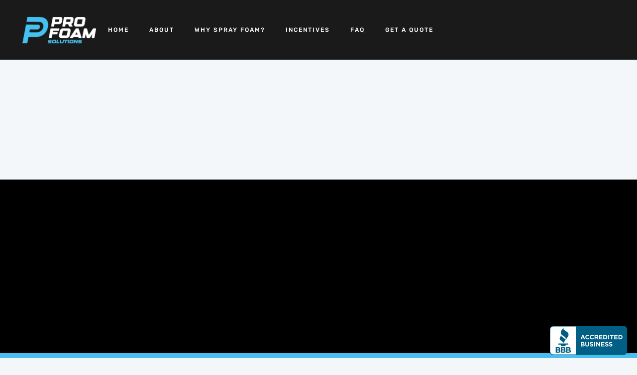

--- FILE ---
content_type: text/css
request_url: https://profoamsolutions.com/wp-content/uploads/elementor/css/post-2609.css?ver=1763579734
body_size: 1430
content:
.elementor-2609 .elementor-element.elementor-element-ec0efe2 > .elementor-container{min-height:120px;}.elementor-2609 .elementor-element.elementor-element-ec0efe2 > .elementor-container > .elementor-column > .elementor-widget-wrap{align-content:center;align-items:center;}.elementor-2609 .elementor-element.elementor-element-ec0efe2:not(.elementor-motion-effects-element-type-background), .elementor-2609 .elementor-element.elementor-element-ec0efe2 > .elementor-motion-effects-container > .elementor-motion-effects-layer{background-color:#1B1A1B;}.elementor-2609 .elementor-element.elementor-element-ec0efe2 > .elementor-background-overlay{opacity:0;transition:background 0.3s, border-radius 0.3s, opacity 0.3s;}.elementor-2609 .elementor-element.elementor-element-ec0efe2{transition:background 0.3s, border 0.3s, border-radius 0.3s, box-shadow 0.3s;padding:0px 15px 0px 15px;}.elementor-bc-flex-widget .elementor-2609 .elementor-element.elementor-element-955bb12.elementor-column .elementor-widget-wrap{align-items:center;}.elementor-2609 .elementor-element.elementor-element-955bb12.elementor-column.elementor-element[data-element_type="column"] > .elementor-widget-wrap.elementor-element-populated{align-content:center;align-items:center;}.elementor-2609 .elementor-element.elementor-element-955bb12.elementor-column > .elementor-widget-wrap{justify-content:space-evenly;}.elementor-2609 .elementor-element.elementor-element-77d5c72 .ce-site-logo-container, .elementor-2609 .elementor-element.elementor-element-77d5c72 .ce-caption-width figcaption{text-align:left;}.elementor-2609 .elementor-element.elementor-element-77d5c72 .ce-site-logo .ce-site-logo-container img{width:150px;}.elementor-2609 .elementor-element.elementor-element-77d5c72 .ce-site-logo-container .ce-site-logo-img{border-style:none;}.elementor-2609 .elementor-element.elementor-element-77d5c72 .widget-image-caption{margin-top:0px;margin-bottom:0px;}.elementor-2609 .elementor-element.elementor-element-77d5c72 > .elementor-widget-container{margin:0px 0px 0px 20px;}.elementor-2609 .elementor-element.elementor-element-0e82fb3 .ce-nav-menu__toggle{margin-left:auto;}.elementor-2609 .elementor-element.elementor-element-0e82fb3 .menu-item a.ce-menu-item{padding-left:4px;padding-right:4px;}.elementor-2609 .elementor-element.elementor-element-0e82fb3 .menu-item a.ce-sub-menu-item{padding-left:calc( 4px + 20px );padding-right:4px;}.elementor-2609 .elementor-element.elementor-element-0e82fb3 .ce-nav-menu__layout-vertical .menu-item ul ul a.ce-sub-menu-item{padding-left:calc( 4px + 40px );padding-right:4px;}.elementor-2609 .elementor-element.elementor-element-0e82fb3 .ce-nav-menu__layout-vertical .menu-item ul ul ul a.ce-sub-menu-item{padding-left:calc( 4px + 60px );padding-right:4px;}.elementor-2609 .elementor-element.elementor-element-0e82fb3 .ce-nav-menu__layout-vertical .menu-item ul ul ul ul a.ce-sub-menu-item{padding-left:calc( 4px + 80px );padding-right:4px;}.elementor-2609 .elementor-element.elementor-element-0e82fb3 .menu-item a.ce-menu-item, .elementor-2609 .elementor-element.elementor-element-0e82fb3 .menu-item a.ce-sub-menu-item{padding-top:8px;padding-bottom:8px;}body:not(.rtl) .elementor-2609 .elementor-element.elementor-element-0e82fb3 .ce-nav-menu__layout-horizontal .ce-nav-menu > li.menu-item:not(:last-child){margin-right:33px;}body.rtl .elementor-2609 .elementor-element.elementor-element-0e82fb3 .ce-nav-menu__layout-horizontal .ce-nav-menu > li.menu-item:not(:last-child){margin-left:33px;}.elementor-2609 .elementor-element.elementor-element-0e82fb3 nav:not(.ce-nav-menu__layout-horizontal) .ce-nav-menu > li.menu-item:not(:last-child){margin-bottom:33px;}.elementor-2609 .elementor-element.elementor-element-0e82fb3 a.ce-menu-item, .elementor-2609 .elementor-element.elementor-element-0e82fb3 a.ce-sub-menu-item{font-family:"Rubik", Sans-serif;font-size:12px;font-weight:500;text-transform:uppercase;line-height:30px;letter-spacing:2px;}.elementor-2609 .elementor-element.elementor-element-0e82fb3 .menu-item a.ce-menu-item, .elementor-2609 .elementor-element.elementor-element-0e82fb3 .sub-menu a.ce-sub-menu-item{color:#FFFFFF;}.elementor-2609 .elementor-element.elementor-element-0e82fb3 .ce-nav-menu-layout:not(.ce-pointer__framed) .menu-item.parent a.ce-menu-item:before,
								.elementor-2609 .elementor-element.elementor-element-0e82fb3 .ce-pointer__small_underline nav > ul > li:before,
								.elementor-2609 .elementor-element.elementor-element-0e82fb3 .ce-nav-menu-layout:not(.ce-pointer__framed) .menu-item.parent a.ce-menu-item:after{background-color:var( --e-global-color-primary );}.elementor-2609 .elementor-element.elementor-element-0e82fb3 .ce-nav-menu-layout:not(.ce-pointer__framed) .menu-item.parent .sub-menu .ce-has-submenu-container a:after{background-color:var( --e-global-color-primary );}.elementor-2609 .elementor-element.elementor-element-0e82fb3 .ce-pointer__framed .menu-item.parent a.ce-menu-item:before,
								.elementor-2609 .elementor-element.elementor-element-0e82fb3 .ce-pointer__framed .menu-item.parent a.ce-menu-item:after{border-color:var( --e-global-color-primary );}.elementor-2609 .elementor-element.elementor-element-0e82fb3 .ce-nav-menu:not(.ce-pointer__framed) .menu-item.parent.current-menu-item a.ce-menu-item:before,
								.elementor-2609 .elementor-element.elementor-element-0e82fb3 .ce-nav-menu:not(.ce-pointer__framed) .menu-item.parent.current-menu-item a.ce-menu-item:after{background-color:var( --e-global-color-primary );}.elementor-2609 .elementor-element.elementor-element-0e82fb3 .ce-nav-menu:not(.ce-pointer__framed) .menu-item.parent .sub-menu .ce-has-submenu-container a.current-menu-item:after{background-color:var( --e-global-color-primary );}.elementor-2609 .elementor-element.elementor-element-0e82fb3 .ce-pointer__framed .menu-item.parent.current-menu-item a.ce-menu-item:before,
								.elementor-2609 .elementor-element.elementor-element-0e82fb3 .ce-pointer__framed .menu-item.parent.current-menu-item a.ce-menu-item:after{border-color:var( --e-global-color-primary );}.elementor-2609 .elementor-element.elementor-element-0e82fb3 .sub-menu,
								.elementor-2609 .elementor-element.elementor-element-0e82fb3 nav.ce-dropdown,
								.elementor-2609 .elementor-element.elementor-element-0e82fb3 nav.ce-dropdown .menu-item a.ce-menu-item,
								.elementor-2609 .elementor-element.elementor-element-0e82fb3 nav.ce-dropdown .menu-item a.ce-sub-menu-item,
								.elementor-2609 .elementor-element.elementor-element-0e82fb3 .ce-has-megamenu .ce-megamenu-wrapper{background-color:#162129;}.elementor-2609 .elementor-element.elementor-element-0e82fb3 .ce-has-megamenu .sub-menu li > a.ce-sub-menu-item:hover, 
								.elementor-2609 .elementor-element.elementor-element-0e82fb3 .ce-has-no-megamenu .sub-menu a.ce-sub-menu-item:hover,
								.elementor-2609 .elementor-element.elementor-element-0e82fb3 .elementor-menu-toggle:hover,
								.elementor-2609 .elementor-element.elementor-element-0e82fb3 nav.ce-dropdown li a.ce-menu-item:hover,
								.elementor-2609 .elementor-element.elementor-element-0e82fb3 nav.ce-dropdown li a.ce-sub-menu-item:hover{color:#FFFFFF;}.elementor-2609 .elementor-element.elementor-element-0e82fb3 .ce-has-no-megamenu ul.sub-menu{width:220px;}.elementor-2609 .elementor-element.elementor-element-0e82fb3 .ce-has-no-megamenu .sub-menu a.ce-sub-menu-item,
						 .elementor-2609 .elementor-element.elementor-element-0e82fb3 nav.ce-dropdown li a.ce-menu-item,
						 .elementor-2609 .elementor-element.elementor-element-0e82fb3 nav.ce-dropdown li a.ce-sub-menu-item{padding-top:15px;padding-bottom:15px;}.elementor-2609 .elementor-element.elementor-element-0e82fb3 .ce-has-megamenu .sub-menu a.ce-sub-menu-item{padding-top:10px;padding-bottom:10px;}.elementor-2609 .elementor-element.elementor-element-0e82fb3 nav.ce-nav-menu__layout-horizontal .ce-has-no-megamenu ul.sub-menu{margin-top:15px;}.elementor-2609 .elementor-element.elementor-element-0e82fb3 .ce-dropdown.menu-is-active{margin-top:15px;}.elementor-2609 .elementor-element.elementor-element-0e82fb3 .ce-megamenu-wrapper{margin-top:15px;}.elementor-2609 .elementor-element.elementor-element-0e82fb3 .sub-menu li.menu-item:not(:last-child), 
						.elementor-2609 .elementor-element.elementor-element-0e82fb3 nav.ce-dropdown li.menu-item:not(:last-child){border-bottom-style:solid;border-bottom-color:#FFFFFF17;border-bottom-width:1px;}.elementor-2609 .elementor-element.elementor-element-0e82fb3 div.ce-nav-menu-icon{color:#FFFFFF;}.elementor-2609 .elementor-element.elementor-element-0e82fb3 > .elementor-widget-container{padding:0px 0px 0px 0px;}.elementor-bc-flex-widget .elementor-2609 .elementor-element.elementor-element-b275c2c.elementor-column .elementor-widget-wrap{align-items:center;}.elementor-2609 .elementor-element.elementor-element-b275c2c.elementor-column.elementor-element[data-element_type="column"] > .elementor-widget-wrap.elementor-element-populated{align-content:center;align-items:center;}.elementor-2609 .elementor-element.elementor-element-b275c2c.elementor-column > .elementor-widget-wrap{justify-content:flex-end;}.elementor-2609 .elementor-element.elementor-element-b275c2c > .elementor-widget-wrap > .elementor-widget:not(.elementor-widget__width-auto):not(.elementor-widget__width-initial):not(:last-child):not(.elementor-absolute){margin-bottom:0px;}.elementor-2609 .elementor-element.elementor-element-03b1b66{--icon-box-icon-margin:15px;width:auto;max-width:auto;}.elementor-2609 .elementor-element.elementor-element-03b1b66.elementor-view-stacked .elementor-icon{background-color:#4BBFEF;fill:#48BCEC;color:#48BCEC;}.elementor-2609 .elementor-element.elementor-element-03b1b66.elementor-view-framed .elementor-icon, .elementor-2609 .elementor-element.elementor-element-03b1b66.elementor-view-default .elementor-icon{fill:#4BBFEF;color:#4BBFEF;border-color:#4BBFEF;}.elementor-2609 .elementor-element.elementor-element-03b1b66.elementor-view-framed .elementor-icon{background-color:#48BCEC;}.elementor-2609 .elementor-element.elementor-element-03b1b66 .elementor-icon{font-size:18px;padding:14px;border-width:0px 0px 0px 0px;border-radius:43px 43px 43px 43px;}.elementor-2609 .elementor-element.elementor-element-03b1b66 .elementor-icon i{transform:rotate(0deg);}.elementor-2609 .elementor-element.elementor-element-03b1b66 .elementor-icon-box-title{color:#FFFFFF;}.elementor-2609 .elementor-element.elementor-element-03b1b66 .elementor-icon-box-title, .elementor-2609 .elementor-element.elementor-element-03b1b66 .elementor-icon-box-title a{font-size:14px;font-weight:500;text-transform:uppercase;}.elementor-2609 .elementor-element.elementor-element-03b1b66 > .elementor-widget-container{margin:0px 0px 0px 30px;}.elementor-2609 .elementor-element.elementor-element-7ca7912{--icon-box-icon-margin:15px;width:auto;max-width:auto;}.elementor-2609 .elementor-element.elementor-element-7ca7912.elementor-view-stacked .elementor-icon{background-color:#4BBFEF;fill:#48BCEC;color:#48BCEC;}.elementor-2609 .elementor-element.elementor-element-7ca7912.elementor-view-framed .elementor-icon, .elementor-2609 .elementor-element.elementor-element-7ca7912.elementor-view-default .elementor-icon{fill:#4BBFEF;color:#4BBFEF;border-color:#4BBFEF;}.elementor-2609 .elementor-element.elementor-element-7ca7912.elementor-view-framed .elementor-icon{background-color:#48BCEC;}.elementor-2609 .elementor-element.elementor-element-7ca7912 .elementor-icon{font-size:18px;padding:14px;border-width:0px 0px 0px 0px;border-radius:43px 43px 43px 43px;}.elementor-2609 .elementor-element.elementor-element-7ca7912 .elementor-icon i{transform:rotate(0deg);}.elementor-2609 .elementor-element.elementor-element-7ca7912 .elementor-icon-box-title{color:#FFFFFF;}.elementor-2609 .elementor-element.elementor-element-7ca7912 .elementor-icon-box-title, .elementor-2609 .elementor-element.elementor-element-7ca7912 .elementor-icon-box-title a{font-size:14px;font-weight:500;text-transform:uppercase;}.elementor-2609 .elementor-element.elementor-element-7ca7912 > .elementor-widget-container{margin:0px 0px 0px 30px;}@media(max-width:1024px){body:not(.rtl) .elementor-2609 .elementor-element.elementor-element-0e82fb3.ce-nav-menu__breakpoint-tablet .ce-nav-menu__layout-horizontal .ce-nav-menu > li.menu-item:not(:last-child){margin-right:0px;}body .elementor-2609 .elementor-element.elementor-element-0e82fb3 nav.ce-nav-menu__layout-vertical .ce-nav-menu > li.menu-item:not(:last-child){margin-bottom:0px;}.elementor-2609 .elementor-element.elementor-element-0e82fb3 .sub-menu li a.ce-sub-menu-item,
						.elementor-2609 .elementor-element.elementor-element-0e82fb3 nav.ce-dropdown li a.ce-menu-item{padding-left:25px;padding-right:25px;}.elementor-2609 .elementor-element.elementor-element-0e82fb3 nav.ce-dropdown li a.ce-sub-menu-item{padding-left:calc( 25px + 20px );padding-right:25px;}.elementor-2609 .elementor-element.elementor-element-0e82fb3 .ce-flyout-container .menu-item ul ul a.ce-sub-menu-item{padding-left:calc( 25px + 40px );padding-right:25px;}.elementor-2609 .elementor-element.elementor-element-0e82fb3 .ce-flyout-container .menu-item ul ul ul a.ce-sub-menu-item{padding-left:calc( 25px + 60px );padding-right:25px;}.elementor-2609 .elementor-element.elementor-element-0e82fb3 .ce-flyout-container .menu-item ul ul ul ul a.ce-sub-menu-item{padding-left:calc( 25px + 80px );padding-right:25px;}.elementor-2609 .elementor-element.elementor-element-0e82fb3 .ce-dropdown .menu-item ul ul a.ce-sub-menu-item{padding-left:calc( 25px + 40px );padding-right:25px;}.elementor-2609 .elementor-element.elementor-element-0e82fb3 .ce-dropdown .menu-item ul ul ul a.ce-sub-menu-item{padding-left:calc( 25px + 60px );padding-right:25px;}.elementor-2609 .elementor-element.elementor-element-0e82fb3 .ce-dropdown .menu-item ul ul ul ul a.ce-sub-menu-item{padding-left:calc( 25px + 80px );padding-right:25px;}.elementor-2609 .elementor-element.elementor-element-0e82fb3 nav.ce-nav-menu__layout-horizontal .ce-has-no-megamenu ul.sub-menu{margin-top:15px;}.elementor-2609 .elementor-element.elementor-element-0e82fb3 .ce-dropdown.menu-is-active{margin-top:15px;}.elementor-2609 .elementor-element.elementor-element-0e82fb3 .ce-megamenu-wrapper{margin-top:15px;}}@media(min-width:765px){.elementor-2609 .elementor-element.elementor-element-955bb12{width:12.472%;}.elementor-2609 .elementor-element.elementor-element-56fe925{width:52.855%;}.elementor-2609 .elementor-element.elementor-element-b275c2c{width:34.339%;}}@media(max-width:1024px) and (min-width:765px){.elementor-2609 .elementor-element.elementor-element-955bb12{width:50%;}.elementor-2609 .elementor-element.elementor-element-56fe925{width:50%;}}@media(max-width:764px){.elementor-2609 .elementor-element.elementor-element-ec0efe2 > .elementor-container{min-height:50px;}.elementor-2609 .elementor-element.elementor-element-ec0efe2{padding:20px 20px 20px 20px;}.elementor-2609 .elementor-element.elementor-element-955bb12{width:50%;}.elementor-2609 .elementor-element.elementor-element-56fe925{width:50%;}body:not(.rtl) .elementor-2609 .elementor-element.elementor-element-0e82fb3.ce-nav-menu__breakpoint-mobile .ce-nav-menu__layout-horizontal .ce-nav-menu > li.menu-item:not(:last-child){margin-right:0px;}body .elementor-2609 .elementor-element.elementor-element-0e82fb3 nav.ce-nav-menu__layout-vertical .ce-nav-menu > li.menu-item:not(:last-child){margin-bottom:0px;}.elementor-2609 .elementor-element.elementor-element-0e82fb3 .sub-menu li a.ce-sub-menu-item,
						.elementor-2609 .elementor-element.elementor-element-0e82fb3 nav.ce-dropdown li a.ce-menu-item{padding-left:30px;padding-right:30px;}.elementor-2609 .elementor-element.elementor-element-0e82fb3 nav.ce-dropdown li a.ce-sub-menu-item{padding-left:calc( 30px + 20px );padding-right:30px;}.elementor-2609 .elementor-element.elementor-element-0e82fb3 .ce-flyout-container .menu-item ul ul a.ce-sub-menu-item{padding-left:calc( 30px + 40px );padding-right:30px;}.elementor-2609 .elementor-element.elementor-element-0e82fb3 .ce-flyout-container .menu-item ul ul ul a.ce-sub-menu-item{padding-left:calc( 30px + 60px );padding-right:30px;}.elementor-2609 .elementor-element.elementor-element-0e82fb3 .ce-flyout-container .menu-item ul ul ul ul a.ce-sub-menu-item{padding-left:calc( 30px + 80px );padding-right:30px;}.elementor-2609 .elementor-element.elementor-element-0e82fb3 .ce-dropdown .menu-item ul ul a.ce-sub-menu-item{padding-left:calc( 30px + 40px );padding-right:30px;}.elementor-2609 .elementor-element.elementor-element-0e82fb3 .ce-dropdown .menu-item ul ul ul a.ce-sub-menu-item{padding-left:calc( 30px + 60px );padding-right:30px;}.elementor-2609 .elementor-element.elementor-element-0e82fb3 .ce-dropdown .menu-item ul ul ul ul a.ce-sub-menu-item{padding-left:calc( 30px + 80px );padding-right:30px;}}

--- FILE ---
content_type: text/css
request_url: https://profoamsolutions.com/wp-content/uploads/elementor/css/post-2610.css?ver=1763579734
body_size: 1710
content:
.elementor-2610 .elementor-element.elementor-element-eee758e:not(.elementor-motion-effects-element-type-background), .elementor-2610 .elementor-element.elementor-element-eee758e > .elementor-motion-effects-container > .elementor-motion-effects-layer{background-color:#000000;}.elementor-2610 .elementor-element.elementor-element-eee758e{transition:background 0.3s, border 0.3s, border-radius 0.3s, box-shadow 0.3s;padding:10px 10px 10px 10px;}.elementor-2610 .elementor-element.elementor-element-eee758e > .elementor-background-overlay{transition:background 0.3s, border-radius 0.3s, opacity 0.3s;}.elementor-2610 .elementor-element.elementor-element-9cb585b .elementor-wrapper{--video-aspect-ratio:1.77777;}.elementor-2610 .elementor-element.elementor-element-49d2209 .elementor-wrapper{--video-aspect-ratio:1.77777;}.elementor-2610 .elementor-element.elementor-element-3a3c806:not(.elementor-motion-effects-element-type-background), .elementor-2610 .elementor-element.elementor-element-3a3c806 > .elementor-motion-effects-container > .elementor-motion-effects-layer{background-color:var( --e-global-color-primary );}.elementor-2610 .elementor-element.elementor-element-3a3c806{transition:background 0.3s, border 0.3s, border-radius 0.3s, box-shadow 0.3s;padding:25px 25px 25px 25px;}.elementor-2610 .elementor-element.elementor-element-3a3c806 > .elementor-background-overlay{transition:background 0.3s, border-radius 0.3s, opacity 0.3s;}.elementor-2610 .elementor-element.elementor-element-e87f367.elementor-column > .elementor-widget-wrap{justify-content:center;}.elementor-2610 .elementor-element.elementor-element-e87f367 .elementor-element-populated .elementor-heading-title{color:#FFFFFF;}.elementor-2610 .elementor-element.elementor-element-e87f367 > .elementor-element-populated{color:#FFFFFF;}.elementor-2610 .elementor-element.elementor-element-26e5915.elementor-column > .elementor-widget-wrap{justify-content:flex-end;}.elementor-2610 .elementor-element.elementor-element-6541384 .elementor-icon-wrapper{text-align:right;}.elementor-2610 .elementor-element.elementor-element-6541384.elementor-view-stacked .elementor-icon{background-color:#FFFFFF;}.elementor-2610 .elementor-element.elementor-element-6541384.elementor-view-framed .elementor-icon, .elementor-2610 .elementor-element.elementor-element-6541384.elementor-view-default .elementor-icon{color:#FFFFFF;border-color:#FFFFFF;}.elementor-2610 .elementor-element.elementor-element-6541384.elementor-view-framed .elementor-icon, .elementor-2610 .elementor-element.elementor-element-6541384.elementor-view-default .elementor-icon svg{fill:#FFFFFF;}.elementor-bc-flex-widget .elementor-2610 .elementor-element.elementor-element-372bb2e.elementor-column .elementor-widget-wrap{align-items:flex-start;}.elementor-2610 .elementor-element.elementor-element-372bb2e.elementor-column.elementor-element[data-element_type="column"] > .elementor-widget-wrap.elementor-element-populated{align-content:flex-start;align-items:flex-start;}.elementor-2610 .elementor-element.elementor-element-f0e3734 .elementor-heading-title{font-size:30px;line-height:34px;}.elementor-2610 .elementor-element.elementor-element-f0e3734 > .elementor-widget-container{margin:-11px 0px 0px 0px;}.elementor-2610 .elementor-element.elementor-element-31c5bbe .elementor-button{font-size:41px;font-weight:800;font-style:italic;background-color:#1A1A1A;}.elementor-2610 .elementor-element.elementor-element-31c5bbe .elementor-button:hover, .elementor-2610 .elementor-element.elementor-element-31c5bbe .elementor-button:focus{color:#FFFFFF;}.elementor-2610 .elementor-element.elementor-element-31c5bbe .elementor-button:hover svg, .elementor-2610 .elementor-element.elementor-element-31c5bbe .elementor-button:focus svg{fill:#FFFFFF;}.elementor-2610 .elementor-element.elementor-element-31c5bbe > .elementor-widget-container{margin:11px 0px 0px 0px;}.elementor-2610 .elementor-element.elementor-element-abd2195 > .elementor-container{max-width:1400px;}.elementor-2610 .elementor-element.elementor-element-abd2195:not(.elementor-motion-effects-element-type-background), .elementor-2610 .elementor-element.elementor-element-abd2195 > .elementor-motion-effects-container > .elementor-motion-effects-layer{background-image:url("https://profoamsolutions.com/wp-content/uploads/2023/01/PFS_0001_6T7A7817.jpg");background-position:top center;background-size:cover;}.elementor-2610 .elementor-element.elementor-element-abd2195 > .elementor-background-overlay{background-color:transparent;background-image:linear-gradient(180deg, #000000 0%, #3187AA 100%);opacity:0.77;transition:background 0.3s, border-radius 0.3s, opacity 0.3s;}.elementor-2610 .elementor-element.elementor-element-abd2195{border-style:none;transition:background 0.3s, border 0.3s, border-radius 0.3s, box-shadow 0.3s;padding:50px 0px 0px 0px;}.elementor-2610 .elementor-element.elementor-element-e38121f > .elementor-element-populated{border-style:none;transition:background 0.3s, border 0.3s, border-radius 0.3s, box-shadow 0.3s;}.elementor-2610 .elementor-element.elementor-element-e38121f > .elementor-element-populated > .elementor-background-overlay{transition:background 0.3s, border-radius 0.3s, opacity 0.3s;}.elementor-2610 .elementor-element.elementor-element-0068304{border-style:solid;border-width:0px 0px 0px 0px;border-color:#FFFFFF24;transition:background 0.3s, border 0.3s, border-radius 0.3s, box-shadow 0.3s;padding:0px 0px 0px 0px;}.elementor-2610 .elementor-element.elementor-element-0068304 > .elementor-background-overlay{transition:background 0.3s, border-radius 0.3s, opacity 0.3s;}.elementor-2610 .elementor-element.elementor-element-5d0c048 .ce-site-logo-container, .elementor-2610 .elementor-element.elementor-element-5d0c048 .ce-caption-width figcaption{text-align:left;}.elementor-2610 .elementor-element.elementor-element-5d0c048 .ce-site-logo .ce-site-logo-container img{width:150px;}.elementor-2610 .elementor-element.elementor-element-5d0c048 .ce-site-logo-container .ce-site-logo-img{border-style:none;}.elementor-2610 .elementor-element.elementor-element-5d0c048 .widget-image-caption{margin-top:0px;margin-bottom:0px;}.elementor-2610 .elementor-element.elementor-element-5d0c048 > .elementor-widget-container{margin:10px 0px 0px 0px;}.elementor-2610 .elementor-element.elementor-element-606b778{text-align:left;}.elementor-2610 .elementor-element.elementor-element-606b778 .elementor-heading-title{color:#FFFFFF;font-family:"Manrope", Sans-serif;font-weight:500;}.elementor-2610 .elementor-element.elementor-element-606b778 > .elementor-widget-container{margin:15px 0px 20px 0px;padding:0px 0px 0px 0px;}.elementor-2610 .elementor-element.elementor-element-a39ee09{--icon-box-icon-margin:10px;}.elementor-2610 .elementor-element.elementor-element-a39ee09.elementor-view-stacked .elementor-icon{background-color:#48BFEF;}.elementor-2610 .elementor-element.elementor-element-a39ee09.elementor-view-framed .elementor-icon, .elementor-2610 .elementor-element.elementor-element-a39ee09.elementor-view-default .elementor-icon{fill:#48BFEF;color:#48BFEF;border-color:#48BFEF;}.elementor-2610 .elementor-element.elementor-element-a39ee09.elementor-view-stacked .elementor-icon:hover{background-color:#FFFFFF;}.elementor-2610 .elementor-element.elementor-element-a39ee09.elementor-view-framed .elementor-icon:hover, .elementor-2610 .elementor-element.elementor-element-a39ee09.elementor-view-default .elementor-icon:hover{fill:#FFFFFF;color:#FFFFFF;border-color:#FFFFFF;}.elementor-2610 .elementor-element.elementor-element-a39ee09 .elementor-icon{font-size:24px;}.elementor-2610 .elementor-element.elementor-element-a39ee09 .elementor-icon-box-title{color:#FFFFFF;}.elementor-2610 .elementor-element.elementor-element-a39ee09 .elementor-icon-box-title, .elementor-2610 .elementor-element.elementor-element-a39ee09 .elementor-icon-box-title a{font-size:12px;font-weight:500;text-transform:uppercase;}.elementor-2610 .elementor-element.elementor-element-0e14439{--icon-box-icon-margin:10px;}.elementor-2610 .elementor-element.elementor-element-0e14439.elementor-view-stacked .elementor-icon{background-color:#48BFEF;}.elementor-2610 .elementor-element.elementor-element-0e14439.elementor-view-framed .elementor-icon, .elementor-2610 .elementor-element.elementor-element-0e14439.elementor-view-default .elementor-icon{fill:#48BFEF;color:#48BFEF;border-color:#48BFEF;}.elementor-2610 .elementor-element.elementor-element-0e14439 .elementor-icon{font-size:24px;}.elementor-2610 .elementor-element.elementor-element-0e14439 .elementor-icon-box-title{color:#FFFFFF;}.elementor-2610 .elementor-element.elementor-element-0e14439 .elementor-icon-box-title, .elementor-2610 .elementor-element.elementor-element-0e14439 .elementor-icon-box-title a{font-size:12px;font-weight:500;text-transform:uppercase;}.elementor-2610 .elementor-element.elementor-element-28104ef{--icon-box-icon-margin:10px;}.elementor-2610 .elementor-element.elementor-element-28104ef.elementor-view-stacked .elementor-icon{background-color:#48BFEF;}.elementor-2610 .elementor-element.elementor-element-28104ef.elementor-view-framed .elementor-icon, .elementor-2610 .elementor-element.elementor-element-28104ef.elementor-view-default .elementor-icon{fill:#48BFEF;color:#48BFEF;border-color:#48BFEF;}.elementor-2610 .elementor-element.elementor-element-28104ef .elementor-icon{font-size:24px;}.elementor-2610 .elementor-element.elementor-element-28104ef .elementor-icon-box-title{color:#FFFFFF;}.elementor-2610 .elementor-element.elementor-element-28104ef .elementor-icon-box-title, .elementor-2610 .elementor-element.elementor-element-28104ef .elementor-icon-box-title a{font-size:12px;font-weight:500;text-transform:uppercase;line-height:24px;}.elementor-2610 .elementor-element.elementor-element-ae010a6{--icon-box-icon-margin:10px;}.elementor-2610 .elementor-element.elementor-element-ae010a6.elementor-view-stacked .elementor-icon{background-color:#48BFEF;}.elementor-2610 .elementor-element.elementor-element-ae010a6.elementor-view-framed .elementor-icon, .elementor-2610 .elementor-element.elementor-element-ae010a6.elementor-view-default .elementor-icon{fill:#48BFEF;color:#48BFEF;border-color:#48BFEF;}.elementor-2610 .elementor-element.elementor-element-ae010a6 .elementor-icon{font-size:24px;}.elementor-2610 .elementor-element.elementor-element-ae010a6 .elementor-icon-box-title{color:#FFFFFF;}.elementor-2610 .elementor-element.elementor-element-ae010a6 .elementor-icon-box-title, .elementor-2610 .elementor-element.elementor-element-ae010a6 .elementor-icon-box-title a{font-size:12px;font-weight:500;text-transform:uppercase;line-height:24px;}.elementor-2610 .elementor-element.elementor-element-c21bb5f{text-align:left;}.elementor-2610 .elementor-element.elementor-element-c21bb5f .elementor-heading-title{color:#FFFFFF;font-family:"Manrope", Sans-serif;font-weight:500;}.elementor-2610 .elementor-element.elementor-element-c21bb5f > .elementor-widget-container{margin:15px 0px 20px 0px;padding:0px 0px 0px 0px;}.elementor-2610 .elementor-element.elementor-element-f559a0e .menu-item a.ce-menu-item{padding-left:0px;padding-right:0px;}.elementor-2610 .elementor-element.elementor-element-f559a0e .menu-item a.ce-sub-menu-item{padding-left:calc( 0px + 20px );padding-right:0px;}.elementor-2610 .elementor-element.elementor-element-f559a0e .ce-nav-menu__layout-vertical .menu-item ul ul a.ce-sub-menu-item{padding-left:calc( 0px + 40px );padding-right:0px;}.elementor-2610 .elementor-element.elementor-element-f559a0e .ce-nav-menu__layout-vertical .menu-item ul ul ul a.ce-sub-menu-item{padding-left:calc( 0px + 60px );padding-right:0px;}.elementor-2610 .elementor-element.elementor-element-f559a0e .ce-nav-menu__layout-vertical .menu-item ul ul ul ul a.ce-sub-menu-item{padding-left:calc( 0px + 80px );padding-right:0px;}.elementor-2610 .elementor-element.elementor-element-f559a0e .menu-item a.ce-menu-item, .elementor-2610 .elementor-element.elementor-element-f559a0e .menu-item a.ce-sub-menu-item{padding-top:0px;padding-bottom:0px;}.elementor-2610 .elementor-element.elementor-element-f559a0e a.ce-menu-item, .elementor-2610 .elementor-element.elementor-element-f559a0e a.ce-sub-menu-item{font-family:"Rubik", Sans-serif;font-size:12px;text-transform:uppercase;line-height:36px;}.elementor-2610 .elementor-element.elementor-element-f559a0e .menu-item a.ce-menu-item, .elementor-2610 .elementor-element.elementor-element-f559a0e .sub-menu a.ce-sub-menu-item{color:#FFFFFF;}.elementor-2610 .elementor-element.elementor-element-f559a0e .menu-item a.ce-menu-item:hover,
								.elementor-2610 .elementor-element.elementor-element-f559a0e .sub-menu a.ce-sub-menu-item:hover,
								.elementor-2610 .elementor-element.elementor-element-f559a0e .menu-item.current-menu-item a.ce-menu-item,
								.elementor-2610 .elementor-element.elementor-element-f559a0e .menu-item a.ce-menu-item.highlighted,
								.elementor-2610 .elementor-element.elementor-element-f559a0e .menu-item a.ce-menu-item:focus{color:#48BFEF;}.elementor-2610 .elementor-element.elementor-element-f559a0e .menu-item.current-menu-item a.ce-menu-item{color:#FFFFFF;}.elementor-2610 .elementor-element.elementor-element-f559a0e .sub-menu,
								.elementor-2610 .elementor-element.elementor-element-f559a0e nav.ce-dropdown,
								.elementor-2610 .elementor-element.elementor-element-f559a0e nav.ce-dropdown .menu-item a.ce-menu-item,
								.elementor-2610 .elementor-element.elementor-element-f559a0e nav.ce-dropdown .menu-item a.ce-sub-menu-item,
								.elementor-2610 .elementor-element.elementor-element-f559a0e .ce-has-megamenu .ce-megamenu-wrapper{background-color:#fff;}.elementor-2610 .elementor-element.elementor-element-f559a0e .ce-has-no-megamenu .sub-menu a.ce-sub-menu-item,
						 .elementor-2610 .elementor-element.elementor-element-f559a0e nav.ce-dropdown li a.ce-menu-item,
						 .elementor-2610 .elementor-element.elementor-element-f559a0e nav.ce-dropdown li a.ce-sub-menu-item{padding-top:15px;padding-bottom:15px;}.elementor-2610 .elementor-element.elementor-element-f559a0e .ce-has-megamenu .sub-menu a.ce-sub-menu-item{padding-top:10px;padding-bottom:10px;}.elementor-2610 .elementor-element.elementor-element-f559a0e .sub-menu li.menu-item:not(:last-child), 
						.elementor-2610 .elementor-element.elementor-element-f559a0e nav.ce-dropdown li.menu-item:not(:last-child){border-bottom-style:solid;border-bottom-color:#c4c4c4;border-bottom-width:1px;}.elementor-2610 .elementor-element.elementor-element-f559a0e > .elementor-widget-container{margin:-10px 0px 0px 0px;}.elementor-2610 .elementor-element.elementor-element-a033205{text-align:left;}.elementor-2610 .elementor-element.elementor-element-a033205 .elementor-heading-title{color:#FFFFFF;font-family:"Manrope", Sans-serif;font-weight:500;}.elementor-2610 .elementor-element.elementor-element-a033205 > .elementor-widget-container{margin:15px 0px 20px 0px;padding:0px 0px 0px 0px;}.elementor-2610 .elementor-element.elementor-element-249c87d{--grid-template-columns:repeat(0, auto);--icon-size:20px;--grid-column-gap:20px;--grid-row-gap:0px;}.elementor-2610 .elementor-element.elementor-element-249c87d .elementor-widget-container{text-align:left;}.elementor-2610 .elementor-element.elementor-element-249c87d .elementor-social-icon{background-color:#48BFEF;--icon-padding:0.7em;border-style:none;}.elementor-2610 .elementor-element.elementor-element-249c87d .elementor-social-icon:hover{background-color:#FFFFFF;border-color:#FFFFFF;}.elementor-2610 .elementor-element.elementor-element-249c87d .elementor-social-icon:hover i{color:#000000;}.elementor-2610 .elementor-element.elementor-element-249c87d .elementor-social-icon:hover svg{fill:#000000;}.elementor-2610 .elementor-element.elementor-element-66f96d3{border-style:solid;border-width:1px 0px 0px 0px;border-color:#FFFFFF24;transition:background 0.3s, border 0.3s, border-radius 0.3s, box-shadow 0.3s;margin-top:100px;margin-bottom:0px;padding:25px 0px 10px 0px;}.elementor-2610 .elementor-element.elementor-element-66f96d3 > .elementor-background-overlay{transition:background 0.3s, border-radius 0.3s, opacity 0.3s;}.elementor-2610 .elementor-element.elementor-element-376e191 > .elementor-widget-wrap > .elementor-widget:not(.elementor-widget__width-auto):not(.elementor-widget__width-initial):not(:last-child):not(.elementor-absolute){margin-bottom:0px;}.elementor-2610 .elementor-element.elementor-element-376e191 > .elementor-element-populated{padding:0px 0px 0px 0px;}.elementor-2610 .elementor-element.elementor-element-a034151{text-align:left;}.elementor-2610 .elementor-element.elementor-element-a034151 .elementor-heading-title{color:#FFFFFF;font-family:"Manrope", Sans-serif;font-size:12px;text-transform:uppercase;line-height:36px;letter-spacing:-0.8px;}@media(max-width:764px){.elementor-2610 .elementor-element.elementor-element-6541384 .elementor-icon-wrapper{text-align:center;}.elementor-2610 .elementor-element.elementor-element-f0e3734{text-align:center;}.elementor-2610 .elementor-element.elementor-element-31c5bbe .elementor-button{font-size:22px;}.elementor-2610 .elementor-element.elementor-element-5d0c048 .ce-site-logo-container, .elementor-2610 .elementor-element.elementor-element-5d0c048 .ce-caption-width figcaption{text-align:center;}.elementor-2610 .elementor-element.elementor-element-606b778{text-align:center;}.elementor-2610 .elementor-element.elementor-element-c21bb5f{text-align:center;}.elementor-2610 .elementor-element.elementor-element-f559a0e .menu-item a.ce-menu-item{padding-left:0px;padding-right:0px;}.elementor-2610 .elementor-element.elementor-element-f559a0e .menu-item a.ce-sub-menu-item{padding-left:calc( 0px + 20px );padding-right:0px;}.elementor-2610 .elementor-element.elementor-element-f559a0e .ce-nav-menu__layout-vertical .menu-item ul ul a.ce-sub-menu-item{padding-left:calc( 0px + 40px );padding-right:0px;}.elementor-2610 .elementor-element.elementor-element-f559a0e .ce-nav-menu__layout-vertical .menu-item ul ul ul a.ce-sub-menu-item{padding-left:calc( 0px + 60px );padding-right:0px;}.elementor-2610 .elementor-element.elementor-element-f559a0e .ce-nav-menu__layout-vertical .menu-item ul ul ul ul a.ce-sub-menu-item{padding-left:calc( 0px + 80px );padding-right:0px;}.elementor-2610 .elementor-element.elementor-element-a033205{text-align:center;}.elementor-2610 .elementor-element.elementor-element-249c87d .elementor-widget-container{text-align:center;}.elementor-2610 .elementor-element.elementor-element-249c87d .elementor-social-icon{--icon-padding:0.7em;}}@media(min-width:765px){.elementor-2610 .elementor-element.elementor-element-26e5915{width:36.875%;}.elementor-2610 .elementor-element.elementor-element-372bb2e{width:63.125%;}}

--- FILE ---
content_type: text/javascript
request_url: https://profoamsolutions.com/wp-content/themes/bygge/js/codeless-main.js?ver=6.6.4
body_size: 22601
content:

( function( $ ) {
    "use strict";

    var CL_FRONT = window.CL_FRONT || {};
    window.CL_FRONT = CL_FRONT;


    CL_FRONT.components = CL_FRONT.components || {};
    CL_FRONT.helpers = CL_FRONT.helpers || {};

    /**
     * Main Site Init
     * 
     * @since 1.0.0
     */
    CL_FRONT.siteInit = function() {
        "use strict";

        this.defaultConfig();
        this.bindEvents();
    };

    /**
     * Init Default Variables
     * 
     * @since 1.0.0
     */
    CL_FRONT.defaultConfig = function() {
        "use strict";
        this.loader = false;
        this.config = {

            // Load dynamic scripts
            _loadedDependencies: [],
            _inQueue: {},

            // Default Config
            $window: $( window ),
            $document: $( document ),
            $windowWidth: $( window ).width(),
            $windowHeight: $( window ).height(),
            $windowTop:  typeof window.pageYOffset != 'undefined' ? window.pageYOffset: document.documentElement.scrollTop? document.documentElement.scrollTop: document.body.scrollTop? document.body.scrollTop:0,
            $containerWidth: 0,
            $containerOffsetLeft: 0,

            $html: $( 'html' ),
            $body: $( 'body' ),
            $viewport: $( '#viewport' ),
            $header: $( '.header_container' ),
            $headerTools: $('.header_container .extra_tools_wrapper'),
            $initSliders : {},
            $navigation: $( '.cl-header-default .menu-wrapper' ),
            $responsiveMenu: null,
            $content: $( '#content' ),
            $aside: $( '#secondary' ),
            $main: $( '#main' ),

            $pageLayout: 'fullwidth',
            $headerHeight: 0,
            $layoutModern: false,
            $asideTop: 0,
            $asideHeight: 0,
            $asideStickyOffset: 0,

            $isMobileScreen: false,
            $isTabletScreen: false,
            $isDesktopScreen: false,

            $isMobileDevice: false,
            $isMobileOrTabletDevice: false,

            $isSmoothScroll: false,
            $isCustomizer: false,

            $headerToolsInit: false,
            $headerToolsList: [],

            $cssInQueue: {},
        }


    };

    /**
     * Bind Events of site
     * 
     * @since 1.0.0
     * @version 1.0.2
     */
    CL_FRONT.bindEvents = function() {
        "use strict";

        var self = this;

        // Document Ready
        self.config.$document.ready( function() {
            self.updateConfig();
            
            if( typeof Loader !== "undefined" && codeless_global.preloader && codeless_global.preloader_type == 'heavy' && typeof window.elementorFrontend !== "undefined" && !window.elementorFrontend.config.environmentMode.edit )
                self.loader = new Loader(System);

            if( codeless_global.preloader && codeless_global.preloader_type == 'lighter' && typeof window.elementorFrontend !== "undefined" && !window.elementorFrontend.config.environmentMode.edit )
                Pace.on('change', progress => {
                    $('.pace').attr('data-progress-text', parseInt(progress) + '%');
                    if( progress < 70 )
                        $('.pace-activity').text('Preparing your experience..');
                    else
                        $('.pace-activity').text('Almost done..');
                });
                
                
            // Menu
            self.initMenuDropdown();
            self.initToolsDropdown();
            self.initMenuResponsive();
            self.initToolsResponsive();
            self.initHeaderStyles();
            self.initHeaderSticky();

            // Initialize Post Functionalities
            self.postInit();

            // Infinite Pagination
            self.paginationInfinite();

            self.isotopeBlogGrid();
            self.isotopePortfolioGrid();
 
            // Various sizes and positions fixes
            self.fixModernLayoutWidth();
            self.fixPostVideoHeight();
            self.fixCompatibilities();
            self.fixMegaMenuPosition();
            self.instaFeed();


           
            self.contactForm();
            self.shopInit();
            self.shopBtnClasses();

            

            self.scrollToTopButton();
            
            self.animations();
            
            self.wooQuantity();

            self.servicesToggles();

            self.scrollIndicator();
            self.byggeSearchHeader();

            if( window.matchMedia( '( min-width: 992px )' ).matches )
                self.customMouseCursor();

                

        } );

        // Window load
        self.config.$window.on( 'load', function() {
            self.postInstagram();
            self.livePhoto();
            self.shopBtnClasses();

            if( self.loader ){
                setTimeout(function(){
                    self.loader.complete();
                }, 0);
            }

            
            

        } );

        // Window Resize
        self.config.$window.resize( function() {
            self.updateDimensions();
            self.initMenuResponsive();
            self.initToolsResponsive();
            self.fixModernLayoutWidth();
            self.fixPostVideoHeight();
            self.stickySidebar();
            //self.stickyColumn();
            self.fixPageHeaderCenter();
            self.initHeaderSticky();

        } );

        // Window Scroll
        self.config.$window.scroll( function() {
            self.config.$windowTop =  typeof window.pageYOffset != 'undefined' ? window.pageYOffset: document.documentElement.scrollTop? document.documentElement.scrollTop: document.body.scrollTop? document.body.scrollTop:0;;
            self.stickySidebar();
            //self.stickyColumn();
        } );

        // Window on Orientation Change Tablets
        self.config.$window.on( 'orientationchange', function() {
            self.updateDimensions();
            self.initMenuResponsive();
            self.initToolsResponsive();
            self.fixPageHeaderCenter();
        } );



    };

    /**
     * Update Config Dom
     * 
     * @since 1.0.0
     */
    CL_FRONT.updateConfig = function() {
        this.config.$html = $( 'html' );
        this.config.$body = $( 'body' );
        this.config.$viewport = $( '#viewport' );
        this.config.$header = $( '.cl-header-default' );
        this.config.$navigation = $( '.cl-header-default .menu-wrapper' );
        this.config.$headerTools = $('.header_container .extra_tools_wrapper');
        this.config.$content = $( '#content' );
        this.config.$aside = $( '#secondary' );
        this.config.$main = $( '#main' );

        this.config.$pageLayout = this.config.$content.hasClass( 'cl-layout-left_sidebar' ) ? 'left_sidebar' :
            this.config.$content.hasClass( 'cl-layout-right_sidebar' ) ? 'right_sidebar' :
            this.config.$content.hasClass( 'cl-layout-dual' ) ? 'dual_sidebar' : 'fullwidth';

        if ( this.config.$content.hasClass( 'cl-layout-modern' ) )
            this.config.$layoutModern = true;

        this.config.$isMobileDevice = this.mobileDeviceCheck();
        this.config.$isMobileOrTabletDevice = this.mobileOrTabletDeviceCheck();

        this.config.$isSmoothScroll = this.config.$body.hasClass( 'cl-smoothscroll' ) ? true : false;

        if( $('.cl_counter').length > 0 )
            this.preloadOdometer();

        this.updateDimensions();
    };

    /**
     * Check if page is loaded from mobile
     * 
     * @since 1.0.0
     */
    CL_FRONT.mobileDeviceCheck = function() {
        var check = false;
        ( function( a ) {
            if ( /(android|bb\d+|meego).+mobile|avantgo|bada\/|blackberry|blazer|compal|elaine|fennec|hiptop|iemobile|ip(hone|od)|iris|kindle|lge |maemo|midp|mmp|mobile.+firefox|netfront|opera m(ob|in)i|palm( os)?|phone|p(ixi|re)\/|plucker|pocket|psp|series(4|6)0|symbian|treo|up\.(browser|link)|vodafone|wap|windows ce|xda|xiino/i.test( a ) || /1207|6310|6590|3gso|4thp|50[1-6]i|770s|802s|a wa|abac|ac(er|oo|s\-)|ai(ko|rn)|al(av|ca|co)|amoi|an(ex|ny|yw)|aptu|ar(ch|go)|as(te|us)|attw|au(di|\-m|r |s )|avan|be(ck|ll|nq)|bi(lb|rd)|bl(ac|az)|br(e|v)w|bumb|bw\-(n|u)|c55\/|capi|ccwa|cdm\-|cell|chtm|cldc|cmd\-|co(mp|nd)|craw|da(it|ll|ng)|dbte|dc\-s|devi|dica|dmob|do(c|p)o|ds(12|\-d)|el(49|ai)|em(l2|ul)|er(ic|k0)|esl8|ez([4-7]0|os|wa|ze)|fetc|fly(\-|_)|g1 u|g560|gene|gf\-5|g\-mo|go(\.w|od)|gr(ad|un)|haie|hcit|hd\-(m|p|t)|hei\-|hi(pt|ta)|hp( i|ip)|hs\-c|ht(c(\-| |_|a|g|p|s|t)|tp)|hu(aw|tc)|i\-(20|go|ma)|i230|iac( |\-|\/)|ibro|idea|ig01|ikom|im1k|inno|ipaq|iris|ja(t|v)a|jbro|jemu|jigs|kddi|keji|kgt( |\/)|klon|kpt |kwc\-|kyo(c|k)|le(no|xi)|lg( g|\/(k|l|u)|50|54|\-[a-w])|libw|lynx|m1\-w|m3ga|m50\/|ma(te|ui|xo)|mc(01|21|ca)|m\-cr|me(rc|ri)|mi(o8|oa|ts)|mmef|mo(01|02|bi|de|do|t(\-| |o|v)|zz)|mt(50|p1|v )|mwbp|mywa|n10[0-2]|n20[2-3]|n30(0|2)|n50(0|2|5)|n7(0(0|1)|10)|ne((c|m)\-|on|tf|wf|wg|wt)|nok(6|i)|nzph|o2im|op(ti|wv)|oran|owg1|p800|pan(a|d|t)|pdxg|pg(13|\-([1-8]|c))|phil|pire|pl(ay|uc)|pn\-2|po(ck|rt|se)|prox|psio|pt\-g|qa\-a|qc(07|12|21|32|60|\-[2-7]|i\-)|qtek|r380|r600|raks|rim9|ro(ve|zo)|s55\/|sa(ge|ma|mm|ms|ny|va)|sc(01|h\-|oo|p\-)|sdk\/|se(c(\-|0|1)|47|mc|nd|ri)|sgh\-|shar|sie(\-|m)|sk\-0|sl(45|id)|sm(al|ar|b3|it|t5)|so(ft|ny)|sp(01|h\-|v\-|v )|sy(01|mb)|t2(18|50)|t6(00|10|18)|ta(gt|lk)|tcl\-|tdg\-|tel(i|m)|tim\-|t\-mo|to(pl|sh)|ts(70|m\-|m3|m5)|tx\-9|up(\.b|g1|si)|utst|v400|v750|veri|vi(rg|te)|vk(40|5[0-3]|\-v)|vm40|voda|vulc|vx(52|53|60|61|70|80|81|83|85|98)|w3c(\-| )|webc|whit|wi(g |nc|nw)|wmlb|wonu|x700|yas\-|your|zeto|zte\-/i.test( a.substr( 0, 4 ) ) ) check = true;
        } )( navigator.userAgent || navigator.vendor || window.opera );
        return check;
    }


    CL_FRONT.byggeSearchHeader = function(){
        "use strict";

        if( $( '.search_field_2' ).length ){
            $( '.search_field_2' ).on( 'click', function(){
                if( !$( this ).hasClass('open-field') )
                    $(this).addClass('open-field');
            } );

            $( '.search_field_2 i' ).on( 'click', function(){
                if( $( '.search_field_2' ).hasClass('open-field') ){
                    $( '.search_field_2 form' )[0].submit();
                }
            } );

            $( 'body' ).on( 'click', function(e){

                if( $(e.target).is( $( '.search_field_2' ) ) || $(e.target).closest( '.search_field_2' ).length )
                    return;

                if( $( '.search_field_2' ).hasClass('open-field') )
                    $( '.search_field_2' ).removeClass( 'open-field' );
            } );

        }

        if( $('.search_field_circle').length ){
            $( '.search_field_circle' ).on( 'click', function(){
                if( !$( this ).hasClass('open-field') )
                    $(this).addClass('open-field');
            } );

            $( '.search_field_circle i' ).on( 'click', function(){
                if( $( '.search_field_circle' ).hasClass('open-field') ){
                    $( '.search_field_circle form' )[0].submit();
                }
            } );

            $( 'body' ).on( 'click', function(e){

                if( $(e.target).is( $( '.search_field_circle' ) ) || $(e.target).closest( '.search_field_circle' ).length )
                    return;

                if( $( '.search_field_circle' ).hasClass('open-field') )
                    $( '.search_field_circle' ).removeClass( 'open-field' );
            } );
        }
    }

    /**
     * Check if page is loaded from mobile or tablet
     * 
     * @since 1.0.0
     */
    CL_FRONT.mobileOrTabletDeviceCheck = function() {
        var check = false;
        ( function( a ) {
            if ( /(android|bb\d+|meego).+mobile|avantgo|bada\/|blackberry|blazer|compal|elaine|fennec|hiptop|iemobile|ip(hone|od)|iris|kindle|lge |maemo|midp|mmp|mobile.+firefox|netfront|opera m(ob|in)i|palm( os)?|phone|p(ixi|re)\/|plucker|pocket|psp|series(4|6)0|symbian|treo|up\.(browser|link)|vodafone|wap|windows ce|xda|xiino|android|ipad|playbook|silk/i.test( a ) || /1207|6310|6590|3gso|4thp|50[1-6]i|770s|802s|a wa|abac|ac(er|oo|s\-)|ai(ko|rn)|al(av|ca|co)|amoi|an(ex|ny|yw)|aptu|ar(ch|go)|as(te|us)|attw|au(di|\-m|r |s )|avan|be(ck|ll|nq)|bi(lb|rd)|bl(ac|az)|br(e|v)w|bumb|bw\-(n|u)|c55\/|capi|ccwa|cdm\-|cell|chtm|cldc|cmd\-|co(mp|nd)|craw|da(it|ll|ng)|dbte|dc\-s|devi|dica|dmob|do(c|p)o|ds(12|\-d)|el(49|ai)|em(l2|ul)|er(ic|k0)|esl8|ez([4-7]0|os|wa|ze)|fetc|fly(\-|_)|g1 u|g560|gene|gf\-5|g\-mo|go(\.w|od)|gr(ad|un)|haie|hcit|hd\-(m|p|t)|hei\-|hi(pt|ta)|hp( i|ip)|hs\-c|ht(c(\-| |_|a|g|p|s|t)|tp)|hu(aw|tc)|i\-(20|go|ma)|i230|iac( |\-|\/)|ibro|idea|ig01|ikom|im1k|inno|ipaq|iris|ja(t|v)a|jbro|jemu|jigs|kddi|keji|kgt( |\/)|klon|kpt |kwc\-|kyo(c|k)|le(no|xi)|lg( g|\/(k|l|u)|50|54|\-[a-w])|libw|lynx|m1\-w|m3ga|m50\/|ma(te|ui|xo)|mc(01|21|ca)|m\-cr|me(rc|ri)|mi(o8|oa|ts)|mmef|mo(01|02|bi|de|do|t(\-| |o|v)|zz)|mt(50|p1|v )|mwbp|mywa|n10[0-2]|n20[2-3]|n30(0|2)|n50(0|2|5)|n7(0(0|1)|10)|ne((c|m)\-|on|tf|wf|wg|wt)|nok(6|i)|nzph|o2im|op(ti|wv)|oran|owg1|p800|pan(a|d|t)|pdxg|pg(13|\-([1-8]|c))|phil|pire|pl(ay|uc)|pn\-2|po(ck|rt|se)|prox|psio|pt\-g|qa\-a|qc(07|12|21|32|60|\-[2-7]|i\-)|qtek|r380|r600|raks|rim9|ro(ve|zo)|s55\/|sa(ge|ma|mm|ms|ny|va)|sc(01|h\-|oo|p\-)|sdk\/|se(c(\-|0|1)|47|mc|nd|ri)|sgh\-|shar|sie(\-|m)|sk\-0|sl(45|id)|sm(al|ar|b3|it|t5)|so(ft|ny)|sp(01|h\-|v\-|v )|sy(01|mb)|t2(18|50)|t6(00|10|18)|ta(gt|lk)|tcl\-|tdg\-|tel(i|m)|tim\-|t\-mo|to(pl|sh)|ts(70|m\-|m3|m5)|tx\-9|up(\.b|g1|si)|utst|v400|v750|veri|vi(rg|te)|vk(40|5[0-3]|\-v)|vm40|voda|vulc|vx(52|53|60|61|70|80|81|83|85|98)|w3c(\-| )|webc|whit|wi(g |nc|nw)|wmlb|wonu|x700|yas\-|your|zeto|zte\-/i.test( a.substr( 0, 4 ) ) ) check = true;
        } )( navigator.userAgent || navigator.vendor || window.opera );
        return check;
    }


    /**
     * Update Dimension of page, used on screen resize
     * 
     * @since 1.0.0
     */
    CL_FRONT.updateDimensions = function() {
        this.config.$windowWidth = $( window ).width();
        this.config.$windowHeight = $( window ).height();

        if ( window.matchMedia ) {
            this.config.$isMobileScreen = window.matchMedia( '( max-width: 767px )' ).matches;
            this.config.$isTabletScreen = window.matchMedia( '( min-width: 768px ) and (max-width: 991px)' ).matches;
            this.config.$isDesktopScreen = window.matchMedia( '( min-width: 992px )' ).matches;
        } else {
            this.config.$isMobileScreen = this.config.$windowWidth <= 768;
            this.config.$isTabletScreen = this.config.$windowWidth > 768 && this.config.$windowWidth <= 991;
            this.config.$isDesktopScreen = this.config.$windowWidth > 992;
        }

        this.config.$containerWidth =  this.config.$header.hasClass('header-top') ? this.config.$header.find( '.header-row-inner' ).width() : this.config.$content.find( '.container' ).width();
        if( this.config.$header.hasClass('header-top') ){
            this.config.$containerOffsetLeft = this.config.$header.find( '.c-left.header-col' ).length > 0 ? this.config.$header.find( '.c-left.header-col' ).offset().left : this.config.$content.find( '.container' ).offset().left - 15;
        }else
            this.config.$containerOffsetLeft = 0;

        
        var container_offset = this.config.$content.find( '.container' ).length > 0 ?  this.config.$content.find( '.container' ).offset().left : 0
        this.config.$containerOffsetLeft = this.config.$header.hasClass('header-top') ? this.config.$header.find( '.c-left.header-col' ).offset().left : container_offset - 15;
        this.config.$headerHeight = this.config.$header.height();
      
        
        
    }


    CL_FRONT.fixCompatibilities = function(){
        if( bowser.msie && bowser.version <= 9 ){
            CL_FRONT.components.loadDependencies( [ codeless_global.FRONT_LIB_JS + 'jquery.requestAnimationFrame.js'], function(){

            });

            CL_FRONT.config.$html.addClass('no-cssanimations');
        }
    }

    /**
     * Initialize Menu in Responsive
     * 
     * @since 1.0.0
     */

    CL_FRONT.initMenuResponsive = function() {
        "use strict";
        var self = this;

        if( this.config.$windowWidth <= 991 && this.config.$responsiveMenu === null ){

            

            if( this.config.$navigation.closest('.cl-fullscreen-overlay-menu').length == 0 )
                this.config.$navigation.addClass('cl-hide-on-mobile');
            else{
                this.config.$navigation.addClass('vertical-menu').addClass('cl-mobile-menu');
                return;
            }

            this.config.$responsiveMenu = this.config.$navigation.clone().appendTo(this.config.$header);
            this.config.$responsiveMenu.removeClass( 'cl-hide-on-mobile' ).addClass( 'cl-mobile-menu' ).css('display', 'none');

            $( '.cl-mobile-menu-button' ).on( 'click', function( ){
                var button = $(this);
                button.toggleClass( 'open' );
                self.config.$responsiveMenu.slideToggle('200');         
                //CL_FRONT.animations( self.config.$responsiveMenu , true );

            } );

            $( '.menu li.hasSubMenu > a', this.config.$responsiveMenu ).on( 'click', function( e ){
                var li = $(this).parent();
                e.preventDefault();
                li.toggleClass('open');
                li.parent().find('li').not(li).removeClass('open');             
                li.children( '.sub-menu, .codeless_custom_menu_mega_menu' ).slideToggle('300');

            } );

            

        }else{

            if( this.config.$responsiveMenu != null )
                this.config.$responsiveMenu.addClass('cl-hide-not-mobile');

            if( this.config.$navigation.closest('.cl-fullscreen-overlay-menu').length > 0 ){
                this.config.$navigation.removeClass('cl-mobile-menu');
                return;
            }

        }

        if( this.config.$windowWidth > 991 )
            this.config.$header.removeClass('cl-responsive-header');
        else
            this.config.$header.addClass('cl-responsive-header');
    }

    CL_FRONT.verticalMenuInit = function(){
        "use strict";
        const nav_items = this.config.$navigation[0].querySelectorAll('li > a');
        nav_items.forEach( function(item){ 
            const parentLI = item.parentElement;
            const parentUL = parentLI.parentElement;
          
            if( parentLI.querySelector(':scope > ul') ){
                item.addEventListener('click', function(event){
                    event.preventDefault();

                    if( parentLI.classList.contains( 'showDropdown' ) ){
                        slideUp(parentLI);  
                    }else{
                        parentUL.querySelectorAll( ':scope > li' ).forEach(function(i){
                            if( ! i.isEqualNode( parentLI ) )
                                slideUp(i);
                        });
                        slideDown(parentLI);
                    }
                });
            }

        });

        const slideDown = function( li ){
            let height = 0;
            li.classList.add('showDropdown');

            li.querySelectorAll(':scope > ul > li').forEach( function(i){
                height += i.offsetHeight;
            } );

            li.querySelector('ul').style.height = height + 'px';
            setTimeout(function(){
                li.querySelector('ul').style.height = 'auto';
            }, 300);
        };

        const slideUp = function( li ){
            if( ! li.querySelector('ul') )
                return;

            let height = li.querySelector('ul').offsetHeight;
            li.querySelector('ul').style.height = height + 'px';

            setTimeout( function(){
                li.querySelector('ul').style.height = 0;
            }, 10);

            setTimeout(function(){
                li.classList.remove('showDropdown');
            }, 300);

            const inner = li.querySelectorAll('ul > li');
            if( inner ){
                inner.forEach(slideUp);
            }
        }
    }


    CL_FRONT.scrollToTopButton = function(){
        "use strict";

        $(window).scroll(function(){
            if ($(this).scrollTop() > 100) {
                $('.scrollToTop').fadeIn();
            } else {
                $('.scrollToTop').fadeOut();
            }
        });
        
        //Click event to scroll to top
        $('.scrollToTop').on('click',function(){
            $('html, body').animate({scrollTop : 0},800);
            return false;
        });
    }


    /**
     * This function init all related functions of a specific header or menu style 
     *
     * @since 1.0.0
     */
    CL_FRONT.initHeaderStyles = CL_FRONT.init_cl_header_menu =  function(){
        "use strict";

        // Hamburger - overlay
        if( $('.cl-overlay-menu').length > 0 ){
            CL_FRONT.overlayMenu();
        }else if( this.config.$header.hasClass('header-left') || this.config.$header.hasClass('header-right') ) {
            CL_FRONT.initHeaderSide();
        }

        if( $('.cl-overlay-menu').length == 0 )
            setTimeout(function(){
                CL_FRONT.animations( $('#navigation'), true );
            }, 300);
    },


    CL_FRONT.initHeaderSide = function(){
        
        
    },


    /**
     * Init Header Sticky
     *
     * @since 1.0.0
     * @version 1.0.8
     */
    CL_FRONT.initHeaderSticky = function(){
        "use strict";

        if( ! this.config.$header.hasClass( 'cl-header-sticky' ) )
            return;

        var is_active = false;
        

        if( !CL_FRONT.config.$header.hasClass('cl-transparent') && CL_FRONT.config.$isDesktopScreen ){

            var header_height = CL_FRONT.config.$header.height();
            

        }else{

            CL_FRONT.config.$main.css({

                 marginTop: '0px',

            });
        }

        var onScroll = function(){

            if( ! CL_FRONT.config.$header.hasClass( 'cl-header-sticky' ) )
                return;

            var stickyContentColor = CL_FRONT.helpers.parseData( CL_FRONT.config.$header.attr('data-sticky-content-color'), 'dark' );
            var site_header = CL_FRONT.config.$body.hasClass('cl-header-light') ? 'light' : 'dark';

            if( CL_FRONT.config.$windowTop > 500 && ! is_active ){
                
                

                setTimeout(function(){
                    CL_FRONT.config.$header.addClass('cl-header-sticky-prepare');
                }, 100);
                

                if( stickyContentColor == 'dark' )
                    CL_FRONT.config.$header.removeClass('cl-header-light');
                if( stickyContentColor == 'light' && site_header == 'dark' )
                    CL_FRONT.config.$header.addClass('cl-header-light');

                
                setTimeout( function(){

                   CL_FRONT.config.$header.addClass('cl-header-sticky-ready');  

                }, 400);
                
                setTimeout( function(){

                   CL_FRONT.config.$header.addClass('cl-header-sticky-active');  
                   is_active = true;  

                }, 600); 

            }else if( CL_FRONT.config.$windowTop <= 500 && is_active ) {

                CL_FRONT.config.$header.removeClass('cl-header-sticky-active');

                if( site_header == 'dark' ){
                    CL_FRONT.config.$header.removeClass('cl-header-light');

                }
                else if( site_header == 'light' && ! CL_FRONT.config.$header.hasClass('cl-header-light') )
                    CL_FRONT.config.$header.addClass('cl-header-light');

                setTimeout( function(){

                   CL_FRONT.config.$header.removeClass('cl-header-sticky-ready'); 

                }, 100);

                setTimeout( function(){
                    CL_FRONT.config.$header.removeClass('cl-header-sticky-prepare');    
                   is_active = false;
               }, 100);
            }
        }

        window.addEventListener('scroll', onScroll, false);
    },


    /**
     * Bind hamburger click and open overlay
     *
     * @since 1.0.0
     * @version 1.0.6
     */
    CL_FRONT.overlayMenu = function(){
        "use strict";

        

        $('.cl-hamburger-menu').on( 'click', function(e){
            e.preventDefault();


            CL_FRONT.config.$body.addClass('cl-prepare-fullscreen-header');

            if( $('.cl-hamburger-menu').hasClass( 'open' ) ){
                setTimeout( function(){
                    $('.cl-hamburger-menu').removeClass( 'open' );
                    CL_FRONT.config.$body.removeClass('cl-actived-fullscreen-header');
                    CL_FRONT.config.$body.removeClass('cl-prepare-fullscreen-header');
                }, 500);
            }else{
                setTimeout(function(){
                    $('.cl-hamburger-menu').addClass( 'open' );
                    CL_FRONT.config.$body.addClass('cl-actived-fullscreen-header');
                }, 50);
            }

            setTimeout(function(){
                $('.cl-overlay-menu').toggleClass( 'open' );
            }, 50);

            if( $('#navigation .animate_on_visible').length > 0 && $('.cl-overlay-menu').hasClass( 'open' ) ){
                setTimeout(function(){
                    CL_FRONT.animations( $('#navigation'), true );
                }, 500);
            }
            
            if( $('#navigation .animate_on_visible').length > 0 && ! $('.cl-overlay-menu').hasClass( 'open' ) ){
                setTimeout(function(){
                    $('#navigation .animate_on_visible').removeClass('start_animation');
                }, 500); 
            }

        } );
        
    },  


    CL_FRONT.offCanvasMenu = function(){

        CL_FRONT.config.$body.addClass('cl-offcanvas-menu-style');

        $('.cl-hamburger-menu').on( 'click', function(e){
            e.preventDefault();



            if( $('.cl-hamburger-menu').hasClass( 'open' ) ){
                setTimeout( function(){
                    $('.cl-hamburger-menu').removeClass( 'open' );
                    CL_FRONT.config.$body.removeClass('cl-show-offcanvas-menu');
                }, 500);
            }else{
                $('.cl-hamburger-menu').addClass( 'open' );
                CL_FRONT.config.$body.addClass('cl-show-offcanvas-menu');
            }

            if( $('#navigation .animate_on_visible').length > 0 && $('.cl-offcanvas-menu').hasClass( 'open' ) ){
                setTimeout(function(){
                    CL_FRONT.animations( $('#navigation'), true );
                }, 500);
            }
            
            if( $('#navigation .animate_on_visible').length > 0 && ! $('.cl-offcanvas-menu').hasClass( 'open' ) ){
                setTimeout(function(){
                    $('#navigation .animate_on_visible').removeClass('start_animation');
                }, 500); 
            }

        } );
    },




     /**
     * Insta Feed
     * 
     * @since 1.0.0
     */
    CL_FRONT.instaFeed = function(){
        "use strict";
       $('.cl-instafeed.cl-carousel').each(function(){
            var $instafeed = $(this);
            CL_FRONT.components.loadDependencies( [ codeless_global.FRONT_LIB_JS + 'instafeed.min.js' ], function() {

                var $token = $instafeed.data('token'),
                    $userid = $instafeed.data('userid');

                var userFeed = new Instafeed({
                    get: 'user',
                    userId: $userid,
                    accessToken: $token,
                    target: $instafeed[0],
                    template: '<a href="{{link}}" target="_blank"><img src="{{image}}" /></a>',
                    resolution: 'low_resolution',
                    after: function() {
                        var $data = {

                            responsive: {
                                0: {
                                    items: 1
                                },
                                480: {
                                    items: 2
                                },
                                768: {
                                    items: 3 
                                },
                                992: {
                                    items: 6
                                }
                            },

                            items: 6,
                            slideBy: 1,
                            smartSpeed: 600,
                            center: true,
                            loop:true,
                            margin:10,
                            

                        };

                        CL_FRONT.components.Carousel( $instafeed, $data, function(owl, el){
                            owl.on('resized.owl.carousel', function(event){
                                CL_FRONT.animations( el.find( '.owl-item.active' ), true ); 
                            });          
                        }); 
                    }
                });
                userFeed.run();

                

            });
        });


        $('.widget .cl-instafeed').each(function(){
            var $instafeed = $(this);

            CL_FRONT.components.loadDependencies( [ codeless_global.FRONT_LIB_JS + 'instafeed.min.js' ], function() {

                var $token = $instafeed.data('token'),
                $userid = $instafeed.data('userid');

                var userFeed = new Instafeed({
                        get: 'user',
                        userId: $userid,
                        accessToken: $token,
                        limit: 6,
                        target: $instafeed[0],
                        template: '<a href="{{link}}" target="_blank"><img src="{{image}}" /></a>',
                        resolution: 'low_resolution',
                        
                    });

                userFeed.run();

            });
        });


        $('.cl_instagram .cl-instafeed').each(function(){
            var $instafeed = $(this);

            CL_FRONT.components.loadDependencies( [ codeless_global.FRONT_LIB_JS + 'instafeed.min.js' ], function() {

                var $token = $instafeed.data('token'),
                $userid = $instafeed.data('userid');

                var userFeed = new Instafeed({
                        get: 'user',
                        userId: $userid,
                        accessToken: $token,
                        limit: 8,
                        target: $instafeed[0],
                        template: '<a href="{{link}}" target="_blank"><img src="{{image}}" /></a>',
                        resolution: 'low_resolution',
                        
                    });
                
                userFeed.run();


            });
        });
    };


    /**
     * Initialize Post
     * 
     * @since 1.0.0
     */
    CL_FRONT.postInit = function( $el ) {
        "use strict";

        this.postSwiper();
        this.postShareButtons( $el );
    };

    CL_FRONT.livePhoto = function(){
        "use strict";
        if($('#live_photo').length > 0){

            var myNewPlayer = LivePhotosKit.Player();
            // A Player built from a pre-existing element:
            LivePhotosKit.Player(document.getElementById('live_photo'));

        }
    }

    CL_FRONT.postInstagram = function() {
        $( '.entry-video .instagram-media' ).contents().find( '.EmbedCaption' ).remove();
        $( '.entry-video .instagram-media' ).contents().find( '.EmbedFooter' ).remove();
    }

    /**
     * Fix sidebar background Width
     * 
     * @since 1.0.0
     */
    CL_FRONT.fixModernLayoutWidth = function() {
        "use strict";

        if ( this.config.$layoutModern ) {

            if ( this.config.$pageLayout == 'right_sidebar' ) {
                var distance = this.config.$windowWidth - ( this.config.$aside.offset().left );
                $( '.cl-layout-modern-bg' ).width( ( distance + 10 ) + 'px' );
            }

            if ( this.config.$pageLayout == 'left_sidebar' ) {
                var distance = this.config.$aside.offset().left + this.config.$aside.width();
                $( '.cl-layout-modern-bg' ).width( ( distance + 35 ) + 'px' );
            }
        }
    }


    /**
     * Fix Height of custom Masonry Size
     * 
     * @since 1.0.0
     */
    CL_FRONT.fixPostMasonryHeight = function( $element ){
        "use strict";

        if( $( $element ).length > 0 ){
            var $wide = $( '.cl-msn-size-wide', $element ),
                $height = $( '.cl-msn-size-small', $element ).height() - 20; 

            $wide.css( { height: $height + 'px' } );
            $( 'img', $wide ).css( { height: $height + 'px' } );

        }
    }

    /**
     * Fix Height of custom Masonry Size
     * 
     * @since 1.0.0
     */
    CL_FRONT.fixPortfolioMasonryHeight = function( $element ){
        "use strict";

        if( $( $element ).length > 0 ){

            var $wide = $( '.cl-msn-size-wide', $element),
                $height = $( '.grid-holder', $wide ).height(),
                padd = typeof $wide.css('padding') !== 'undefined' ? $wide.css('padding') : '0px',

                padding = parseInt(padd.replace("px", "")) * 2;

            $wide.css( { height: $height + padding + 'px' } );

        }
    }




   

    /**
     * Post Share Buttons SHOW/HIDE
     * 
     * @since 1.0.0
     */
    CL_FRONT.postShareButtons = function( $el ) {
        "use strict";

        var $elements = $( '.entry-tool-share' );

        if ( typeof $el !== "undefined" )
            $elements = $( '.entry-tool-share', $el );

        if ( $elements.length ) {

            // Open share-buttons on button click
            $elements.each( function( i ) {
                var $element = $( this );
                $( '.show-share-buttons', $element ).on( 'click', function( e ) {

                    e.stopPropagation();
                    e.preventDefault();

                    if ( $( '.share-buttons', $element ).hasClass( 'hidden' ) ) {
                        $( '.share-buttons', $element ).removeClass( 'hidden' );
                        setTimeout( function() {
                            $( '.share-buttons', $element ).addClass( 'show' );
                        }, 150 );
                    } else {
                        $( '.share-buttons', $element ).removeClass( 'show' );
                        setTimeout( function() {
                            $( '.share-buttons', $element ).addClass( 'hidden' );
                        }, 150 );
                    }

                } );
            } );
        }
    };



    /**
     * Post Slider Configuration and load
     * Used only for post slider
     * 
     * @since 1.0.0
     */
    CL_FRONT.postSwiper = function( $el ) {
        "use strict";

        var $elements = $el || $( '.cl-post-swiper-slider' );
        if ( $elements.length ) {
            $elements.each( function( i ) {

                var $element = $( this );
                var name = 'swiper.min.js';
                if( bowser.msie && bowser.version <= 9 )
                    name = 'swiper.old.min.js';

                CL_FRONT.components.loadDependencies( [ codeless_global.FRONT_LIB_JS + name ], function() {
                    var slider = new Swiper( '.cl-post-swiper-slider', codeless_global.postSwiperOptions )

                } );

            } );
        }

    };


    CL_FRONT.servicesToggles = function(){
        "use strict";

        $( '.services_toggles' ).each(function(){
            var $row = $(this);
            $('.elementor-column', $row).on('mouseenter', function(e){
                e.preventDefault();
                var $column = $(this);
                $row.find('.elementor-column').removeClass('service_toggle_active');
                $column.addClass('service_toggle_active');
            });
        });
    };


    /**
     * Slider Configuration and load
     *
     * 
     * @since 1.0.0
     */
    CL_FRONT.codelessSlider = function( $el ) {
        "use strict";

        var $elements = $el || $( '.cl_slider' );
        if ( $elements.length ) {
            $elements.each( function( i ) {

                var $element = $( this );
                var name = 'swiper.min.js';
                if( bowser.msie && bowser.version <= 9 )
                    name = 'swiper.old.min.js';

                CL_FRONT.components.loadDependencies( [ codeless_global.FRONT_LIB_JS + name ], function() {
                    
                    var animateSlide = function( $slide ){

                        if( $slide.hasClass('cl-slide-animation') && ! $slide.hasClass('animation--none') )
                            $slide.addClass('start_animation');
                    };

                    var opts = {

                        on: {
                            init: function(){
                                if( CL_FRONT.config.$header.hasClass('cl-transparent') ){
                                    if( ! CL_FRONT.config.$header.hasClass('cl-header-light') ){
                                        $('.cl-slider-nav', $element).removeClass('swiper-button-white');
                                        $('.swiper-pagination', $element).addClass('cl-dark-pagination');
                                    }
                                    else{
                                        $('.swiper-pagination', $element).removeClass('cl-dark-pagination');
                                        $('.cl-slider-nav', $element).addClass('swiper-button-white');
                                    }
                                }
                                animateSlide($(this.slides[this.activeIndex]));
                                CL_FRONT.animations($(this.slides[this.activeIndex]), true);

                                var next_url = $(this.slides[this.activeIndex]).next().find('[data-thumb]').attr('data-thumb');
                                if( next_url != 'undefined' )
                                    $('.swiper-button-next', $element).find('.image').css('background-image', 'url('+next_url+')');
                            },

                            transitionStart: function(){
                                var swiper = this;
                                setTimeout(function(){
                                    if( CL_FRONT.config.$header.hasClass('cl-transparent') ){
                                    
                                        CL_FRONT.helpers.changeHeaderColor( $(swiper.slides[swiper.activeIndex]) );

                                        setTimeout(function(){
                                            if( ! CL_FRONT.config.$header.hasClass('cl-header-light') ){
                                                $('.cl-slider-nav', $element).removeClass('swiper-button-white');
                                                $('.swiper-pagination', $element).addClass('cl-dark-pagination');
                                            }
                                            else{
                                                $('.swiper-pagination', $element).removeClass('cl-dark-pagination');
                                                $('.cl-slider-nav', $element).addClass('swiper-button-white');
                                            }
                                        }, 50 );
                                    
                                    }
                                    animateSlide($(swiper.slides[swiper.activeIndex]));
                                    CL_FRONT.animations($(swiper.slides[swiper.activeIndex]), true);
                                

                                }, 300);
                            },

                            slideChange: function(){
                                $(this.slides[this.activeIndex]).removeClass('start_animation');
                                $(this.slides[this.activeIndex]).find('.start_animation:not(.bg-layer)').removeClass('start_animation');

                                var next_url = $(this.slides[this.activeIndex]).next().find('[data-thumb]').attr('data-thumb');
                                if( next_url != 'undefined' )
                                    $('.swiper-button-next', $element).find('.image').css('background-image', 'url('+next_url+')');

                                var prev_url = $(this.slides[this.activeIndex]).prev().find('[data-thumb]').attr('data-thumb');
                                if( prev_url != 'undefined' )
                                    $('.swiper-button-prev', $element).find('.image').css('background-image', 'url('+prev_url+')');
                            },
                        },

                        
                        parallax: true,
                        
                        speed: parseInt(CL_FRONT.helpers.parseData( $element.data('speed'), 300 )),
                        direction: CL_FRONT.helpers.parseData( $element.data('direction'), 'horizontal' ),
                        autoplay: codeless_global.is_customize_preview ? false : parseInt(CL_FRONT.helpers.parseData( $element.data('clautoplay'), 0 )),
                        loop: parseInt( CL_FRONT.helpers.parseData( $element.data('loop'), false ) ),
                        mousewheelControl: parseInt( CL_FRONT.helpers.parseData( $element.data('mousewheel'), false ) ),
                        freeMode:true
                    };

                    if( parseInt( CL_FRONT.helpers.parseData( $element.data('mousewheel'), false ) ) )
                        opts['mousewheel'] = {
                            invert: false,
                            sensitivity: 0.5
                        }; 
                    
                    var cl_effect = {

                        effect: CL_FRONT.helpers.parseData( $element.data('effect'), 'fade' )

                    };

                    if( CL_FRONT.helpers.parseData( $element.data('effect'), 'fade' ) == 'interleave' && CL_FRONT.config.$windowWidth > 992 ){
                        var interleaveOffset = -.5;

                        if( CL_FRONT.helpers.parseData( $element.data('direction'), 'horizontal' ) == 'horizontal' ){

                            cl_effect = {

                                onProgress: function(swiper, progress){
            
                                    for (var i = 0; i < swiper.slides.length; i++){
                                      
                                      var slide = swiper.slides[i];
                                      var translate, innerTranslate;
                                      progress = slide.progress;
                                            
                                      if (progress > 0) {
                                        translate = progress * swiper.width;
                                        innerTranslate = translate * interleaveOffset;        
                                      }
                                      else {        
                                        innerTranslate = Math.abs( progress * swiper.width ) * interleaveOffset;
                                        translate = 0;
                                      }
                                            

                                      $(slide).css({
                                        transform: 'translate3d(' + translate + 'px,0,0)'
                                      });

                                      $(slide).find('.cl-row > .bg-layer').css({
                                        transform: 'translate3d(' + innerTranslate + 'px,0,0)'
                                      });
                                    }
                                },

                                onTouchStart: function(swiper){
                                    for (var i = 0; i < swiper.slides.length; i++){
                                      $(swiper.slides[i]).css({ transition: '' });
                                    }
                                },

                                onSetTransition: function(swiper, speed) {
                                    for (var i = 0; i < swiper.slides.length; i++){
                                      $(swiper.slides[i])
                                        .find('.cl-row > .bg-layer')
                                        .andSelf()
                                        .css({ transition: speed + 'ms' });
                                    }
                                }

                            };

                        }else{

                            cl_effect = {

                                onProgress: function(swiper, progress){
                                    
                                    for (var i = 0; i < swiper.slides.length; i++){
                                       
                                      var slide = swiper.slides[i];
                                      var translate, innerTranslate;
                                      progress = slide.progress;
                                            
                                      if (progress > 0) {
                                        translate = progress * swiper.height;
                                        innerTranslate = translate * interleaveOffset;        
                                      }
                                      else {        
                                        innerTranslate = Math.abs( progress * swiper.height ) * interleaveOffset;
                                        translate = 0;
                                      }
                                                

                                      $(slide).css({
                                        transform: 'translate3d(0,' + translate + 'px, 0)'
                                      });

                                      
                                    

                                      $(slide).find('.cl-row').css({
                                        transform: 'translate3d(0,' + innerTranslate + 'px, 0)'
                                      });
                                      
                                    }
                                },

                                onTouchStart: function(swiper){
                                    for (var i = 0; i < swiper.slides.length; i++){
                                      $(swiper.slides[i]).css({ transition: '' });
                                    }
                                },

                                onSetTransition: function(swiper, speed) {
                                    for (var i = 0; i < swiper.slides.length; i++){

                                      $(swiper.slides[i])
                                        .find('.cl-row')
                                        .andSelf()
                                        .css({ transition: speed + 'ms' });
                                    }
                                }

                            };

                        }
                       
                    }


                    if( CL_FRONT.helpers.parseData( $element.data('effect'), 'fade' ) == 'softscale'){
                        cl_effect = {

                
                            onSetTransition: function (s, duration) {
                                s.slides.transition(duration);
                               
                                if (s.params.virtualTranslate && duration !== 0) {
                                    var eventTriggered = false;
                                    s.slides.transitionEnd(function () {
                                        if (eventTriggered) return;
                                        if (!s) return;
                                        eventTriggered = true;
                                        s.animating = false;
                                        var triggerEvents = ['webkitTransitionEnd', 'transitionend', 'oTransitionEnd', 'MSTransitionEnd', 'msTransitionEnd'];
                                        for (var i = 0; i < triggerEvents.length; i++) {
                                            s.wrapper.trigger(triggerEvents[i]);
                                        }
                                    });
                                }
                            },

                            onSlideChangeStart: function(swiper){
                                var active = swiper.activeIndex,
                                    prev = swiper.previousIndex;
                              

                                if( ! $( swiper.slides[prev] ).find('.cl-row').hasClass('navOutNext') )
                                    $( swiper.slides[prev] ).find('.cl-row').addClass('navOutNext');

                                if( $( swiper.slides[active] ).find('.cl-row').hasClass('navInNext') )
                                    $( swiper.slides[active] ).find('.cl-row').removeClass('navInNext');
                                
                                $( swiper.slides[active] ).find('.cl-row').addClass('navInNext');

                                setTimeout(function(){
                                    $( swiper.slides[prev] ).find('.cl-row').removeClass('navOutNext');
                                    $( swiper.slides[active] ).find('.cl-row').removeClass('navInNext');
                                }, 1500);
                            }, 


                            effect: 'softscale',
                            virtualTranslate: true,
                            slidesPerView : 1,
                            watchSlidesProgress : true,
                            loop:false,
                            parallax: false,
                            spaceBetween : 0,

                        };
                    }

                    opts = $.extend(opts, cl_effect);



                    if( parseInt(CL_FRONT.helpers.parseData( $element.data('pagination'), 1 ) ) ){
                        opts['pagination'] = '.swiper-pagination';
                        opts['paginationClickable'] = true;
                    }
                    
                    if( parseInt(CL_FRONT.helpers.parseData( $element.data('navigation'), 1 ) ) ){
                        opts['navigation'] = {
                            nextEl: '.swiper-button-next',
                            prevEl: '.swiper-button-prev',
                        };
                    } 

                    if( parseInt(CL_FRONT.helpers.parseData( $element.data('anchors'), 0 ) ) ){
                        opts['paginationBulletRender'] = function (swiper, index, className) {
                            var anchor = $(swiper.slides[index]).find('[data-anchor]').data('anchor');
                            return '<span class="' + className + '" data-label="'+ anchor +'"></span>';
                        }
                    } 


                    
                    var actualInstance = new Swiper( '.cl_slider', opts );
                    CL_FRONT.config.$initSliders[$element.attr('id')] = actualInstance;
                    

                    var animateOnScroll = function(){
                        var startPoint = $element.offset().top + ( $element.height() * 0.44 );
                       
                        if( CL_FRONT.config.$windowTop >= startPoint && ! $element.hasClass('cl-animateScroll') )
                            $element.addClass('cl-animateScroll');
                        else if( $element.hasClass('cl-animateScroll') && CL_FRONT.config.$windowTop < startPoint)
                            $element.removeClass('cl-animateScroll')

                    };
                    setTimeout(function(){
                        $(window).on('scroll', function(){  

                            if( CL_FRONT.helpers.parseData( $element.data('direction'), 'horizontal' ) == 'vertical' && CL_FRONT.config.$windowWidth < 992 )
                                return;
                            animateOnScroll();
                         });

                    }, 100);

                    var destroyed = false;

                    var verticalSliderResponsive = function(){
                        if( CL_FRONT.helpers.parseData( $element.data('direction'), 'horizontal' ) != 'vertical' || ! $element.hasClass('cl_slider-responsive-plain') )
                            return;
                   
                        if( CL_FRONT.config.$windowWidth > 992 ){
                            
                            if( destroyed ){
                                actualInstance = new Swiper( '.cl_slider', opts );
                                CL_FRONT.config.$initSliders[$element.attr('id')] = actualInstance;
                            }

                            return;
                        }
                        
                        if( ! destroyed ){
                            actualInstance.destroy(false);
                            destroyed = true;
                            CL_FRONT.animations($element, true);
                        }
                        
                    }

                    

                    verticalSliderResponsive();

                    $(window).resize(function(){
                        verticalSliderResponsive();
                    })

                } );

            } );
        }

    };

    CL_FRONT.scrollIndicator = function(){
        const indicator = document.querySelector('.cl-scroll-indicator');
        if( indicator ){
            window.addEventListener('scroll', function(){
                if( window.scrollY > 50 && ! indicator.classList.contains( 'hide-scroll' ) )
                    indicator.classList.add('hide-scroll');
                else if( window.scrollY == 0 && indicator.classList.contains( 'hide-scroll' )  )
                    indicator.classList.remove('hide-scroll');
            });
        }
    };



    /**
     * Load More Button and Infinite Scroll
     * 
     * @since 1.0.0
     */
    CL_FRONT.paginationInfinite = function( $el ) {
        "use strict";

        var $elements = $el || $( '.cl-pagination-infinite' );
        if ( $elements.length ) {
            $elements.each( function( i ) {

                var $element = $( this );
                CL_FRONT.components.loadDependencies( [ codeless_global.FRONT_LIB_JS + 'infinitescroll.js' ], function() {

                    var $container = $( '#' + $element.parent().data( 'containerId' ) );
                  
                    // Init infinite scroll
                    $container.infinitescroll( {
                            loading: {
                                msg: null,
                                finishedMsg: '',
                                msgText: '',
                                start: function(){
                                    var inf = $(this).data('infinitescroll');
                                    var opts = inf.options;

                                    $('.cl-infinite-loader').removeClass('hidden');
                                   
                                    $(opts.navSelector).hide();
                                    
                                    opts.loading.msg
                                    .appendTo(opts.loading.selector)
                                    .show(opts.loading.speed, $.proxy(function() {
                                        inf.beginAjax(opts);
                                    }));
                                },
                                finished: function(){
                                    $('.cl-infinite-loader').addClass('hidden');
                                }
                            },
                            navSelector: 'div.cl-pagination-infinite .older-posts',
                            nextSelector: 'div.cl-pagination-infinite .older-posts a',
                            itemSelector: 'article.post, .portfolio_item, .product_item',
                            errorCallback: function() {
                                $( '#cl_load_more_btn' ).animate( {
                                    opacity: 0
                                } ).remove();
                                $('.cl-infinite-loader').addClass('hidden');
                            },
                           
                        },

                        // Callback function
                        function( newElements ) {

                            $( '#infscr-loading', $container ).remove();
                            var $newElems = $( newElements );

                            if ( !$container.hasClass( 'animated-entries' ) )
                                $newElems.css( 'opacity', 0 );

                            $newElems.imagesLoaded( function() {

                                // Animate new Items
                                if ( !$container.hasClass( 'animated-entries' ) ){
                                    $newElems.animate( {
                                        opacity: 1
                                    } );
                                    
                                }
                                    

                                

                                CL_FRONT.postInit( $newElems );

                                

                                CL_FRONT.fixPostVideoHeight( $newElems );

                                // Appended to Isotope
                                if ( $container.hasClass( 'grid-entries' ) || $container.hasClass( 'masonry-entries' ) ) {
                                    var iso = $container.data( 'isotope' );
                                    iso.appended( $newElems );
                                    iso.layout();
                                }

                                // Run Animation
                                if ( $container.hasClass( 'animated-entries' ) )
                                    CL_FRONT.animations();
                                    
                                
                                if ( $element.data( 'type' ) == 'loadmore' )
                                    $( 'body, html' ).animate( {
                                        scrollTop: $newElems.offset().top
                                    }, 800 );

                            } );

                        } );

                    // If loadmore button is active
                    if ( $element.data( 'type' ) == 'loadmore' ) {
                        $( window ).unbind( '.infscr' );

                        $( '#cl_load_more_btn' ).on( 'click', function() {
                           
                            $container.infinitescroll( 'retrieve' );
                        } );
                    }


                } );

            } );
        }

    };

    CL_FRONT.blogSlider = function(){
        "use strict";
        $('.cl_blog_slider .owl-carousel').each(function(){
            var data = {

                responsive: {
                    0: {
                        items: 1
                    },
                    480: {
                        items: 1
                    },
                    768: {
                        items: 1
                    },
                    992: {
                        items: $( this ).attr('data-columns')
                    }
                },

                items: $( this ).attr('data-columns'),
                animateIn: 'alpha-in',
                animateOut: 'fadeOut',
                slideBy: 1,
                nav: true,
                navText: []

            };
            if( $( this ).attr('data-columns') > 1 )
                data['margin'] = 30;

            CL_FRONT.components.Carousel( $( this ), data, function(owl, el){
                  
            });
        });
    };

    /**
     * Blog Grid and Masonry Isotope
     * Use the Isotope component
     * 
     * @since 1.0.0
     */
    CL_FRONT.isotopeBlogGrid = CL_FRONT.init_cl_blog = function( $el ) {
        "use strict";
        $( '.blog-entries' ).each(function(){
            if( $(this).hasClass('cl-carousel') ){
                CL_FRONT.components.Carousel( $( this ), {

                    responsive: {
                        0: {
                            items: 1
                        },
                        480: {
                            items: 1
                        },
                        768: {
                            items: 2
                        },
                        992: {
                            items: $( this ).attr('data-grid-cols')
                        }
                    },

                    items: $( this ).attr('data-grid-cols'),
                    animateIn: 'alpha-in',
                    animateOut: 'fadeOut',
                    slideBy: $( this ).attr('data-grid-cols'),

                }, function(owl, el){
                    CL_FRONT.fixPostVideoHeight(el.find('article.format-video'));
                    CL_FRONT.postSwiper(el);
                    owl.on('resized.owl.carousel', function(event){
                        CL_FRONT.animations( el.find( '.owl-item.active' ), true ); 
                    });          
                });

            }else if( $(this).hasClass('masonry-entries') || $(this).hasClass('grid-entries') )
                CL_FRONT.components.Isotope( $( this ) );

        });
        
    };

    /**
     * Isotope Portfolio Init
     * used on Customizer too
     * 
     * @since 1.0.0
     */
    CL_FRONT.isotopePortfolioGrid = CL_FRONT.init_cl_portfolio = function( $el ) {
        "use strict";
        $( '.portfolio-entries:not(.portfolio-parallax):not(.portfolio-parallax-2)' ).each(function(){
            if( $(this).hasClass('cl-carousel') )
                CL_FRONT.components.Carousel( $( this ) );
            else if( $(this).hasClass('cl-justify-gallery') )
                CL_FRONT.components.JustifyGallery( $( this ) );
            else
                CL_FRONT.components.Isotope( $( this ) );

        });

        if( CL_FRONT.config.$isMobileScreen ){
           $('.portfolio_item .entry-link').attr('onClick', 'return false');
           $('.portfolio_item').each(function(){
              $(this).on('mousemove', function(){
                
                 if( parseInt( $(this).find( '.entry-overlay' ).css('opacity') ) == 1 ){
                      
                        $(this).find('.entry-link').attr('onClick', '');
                 }
                    else
                      $(this).find('.entry-link').attr('onClick', 'return false');
                })
            })
        }

        
    };

    CL_FRONT.portfolioCarouselCenter = CL_FRONT.init_cl_portfolio_carousel_center = function( $el ) {
        "use strict";

        $('.portfolio-carousel-center').each(function(){
            var $portfolio = $(this);
            CL_FRONT.components.Carousel( $portfolio, {
                center: true,
                responsive: {
                    0:{
                        items:1
                    },
                    992:{
                        items:2
                    }
                },
                startPosition: 1,
                stagePadding: 200
            } );

            $('.portfolio-carousel-center-navs .next', $portfolio).on('click', function(e){
                e.preventDefault();
                $portfolio.trigger('next.owl.carousel');
            });

            $('.portfolio-carousel-center-navs .prev', $portfolio).on('click', function(e){
                e.preventDefault();
                $portfolio.trigger('prev.owl.carousel');
            });
        });
    };


    

    /**
     * Init Testimonial Carousel
     * 
     * @since 1.0.0
     */
    CL_FRONT.testimonialCarousel = CL_FRONT.init_cl_testimonial = function(){
        "use strict";
   
      
        $('#testimonial-entries').each(function(){
            CL_FRONT.components.Carousel( $( this ), {

                items: CL_FRONT.helpers.parseData( $( this ).attr( 'data-carousel-items' ), 1 ),
                animateIn: 'alpha-in',
                animateOut: 'fadeOut',
                autoplay: CL_FRONT.helpers.parseData( $( this ).attr( 'data-carousel-autoplay' ), false )
            });
        });
    };


    CL_FRONT.testimonial_1 = function($elements){
        "use strict";
        if( typeof $elements == 'undefined' )
            $elements = $('.cl_testimonial_1');

        $elements.each(function(){
            var $element = $(this);
            CL_FRONT.components.Carousel( $element, {
                items: 1,
                animateIn: 'alpha-in',
                animateOut: 'fadeOut',
                autoplay: true
            });

            $('.nav .prev', $element).on( 'click', function(e){
                e.preventDefault();
                $element.trigger('prev.owl.carousel');
            } );

            $('.nav .next', $element).on( 'click', function(e){
                e.preventDefault();
                $element.trigger('next.owl.carousel');
            } );
        });
    };


    CL_FRONT.testimonial_2 = function($elements){
        "use strict";
        if( typeof $elements == 'undefined' )
            $elements = $('.cl_testimonial_2');

        $elements.each(function(){
            var $element = $(this),
                $carousel = $element.find('.wrapper');
            CL_FRONT.components.Carousel( $carousel, {
                items: 1,
                animateIn: 'alpha-in',
                animateOut: 'fadeOut',
                autoplay: true,
                dots:true,
                dotsData:true,
                center:true,
                loop:true,
                startPosition:1,
                dotsEach: 2,
            });

        });
    };

    CL_FRONT.testimonial_3 = function($elements){
        "use strict";
        if( typeof $elements == 'undefined' )
            $elements = $('.cl_testimonial_3');

        $elements.each(function(){
            var $element = $(this),
                $carousel = $element.find('.wrapper');
            CL_FRONT.components.Carousel( $carousel, {
                items: 1,
                animateIn: 'alpha-in',
                animateOut: 'fadeOut',
                autoplay: true,
            });

            $('.nav .prev', $element).on( 'click', function(e){
                e.preventDefault();
                $carousel.trigger('prev.owl.carousel');
            } );

            $('.nav .next', $element).on( 'click', function(e){
                e.preventDefault();
                $carousel.trigger('next.owl.carousel');
            } );

        });
    }



    /**
     * Team Carousel
     * 
     * @since 1.0.0
     */
    CL_FRONT.teamCarousel = CL_FRONT.init_cl_team = function(){
        "use strict";

        
        $('.cl_team.cl-carousel').each(function(){
            CL_FRONT.components.Carousel( $( this ), {

                responsive: {
                        0: {
                            items: 1
                        },
                        480: {
                            items: 2
                        },
                        768: {
                            items: 3
                        },
                        992: {
                            items: CL_FRONT.helpers.parseData( $(this).attr('data-columns'), 4 )
                        }
                },
                animateIn: 'alpha-in',
                animateOut: 'fadeOut',
                stagePadding: CL_FRONT.helpers.parseData( $(this).data('stagePadding'), false ) ? 150 : false,
            });
        });
    }


    /**
     * Clients Carousel
     * 
     * @since 1.0.0
     */
    CL_FRONT.clientsCarousel = CL_FRONT.init_cl_clients = function(){
        "use strict";
        $('.cl_clients.cl-carousel').each(function(){
            CL_FRONT.components.Carousel( $( this ), {
                responsive: {
                        0: {
                            items: 1
                        },
                        480: {
                            items: 2
                        },
                        768: {
                            items: 3
                        },
                        992: {
                            items: CL_FRONT.helpers.parseData( $(this).data('items'), 6 )
                        }
                    },
                items: CL_FRONT.helpers.parseData( $(this).data('items'), 6 ),
                animateIn: 'alpha-in',
                animateOut: 'fadeOut',
                autoplay: true,
                stagePadding: CL_FRONT.helpers.parseData( $(this).data('stagePadding'), false ) ? 50 : false,
                autoplayTimeout: CL_FRONT.helpers.parseData( $(this).data('autoplayTimeout'), 5000 ),
                loop: false
            });
        });
    };


    /**
     * Gallery Carousel
     * 
     * @since 1.0.0
     */
    CL_FRONT.galleryCarousel = CL_FRONT.init_cl_gallery = function(){
        "use strict";
        $('.cl_gallery.cl-carousel').each(function(){
            CL_FRONT.components.Carousel( $( this ), {
                responsive: {
                        0: {
                            items: 1
                        },
                        480: {
                            items: 2
                        },
                        768: {
                            items: 3
                        },
                        992: {
                            items: CL_FRONT.helpers.parseData( $(this).data('items'), 2 )
                        }
                    },
                items: CL_FRONT.helpers.parseData( $(this).data('items'), 2 ),
                animateIn: 'alpha-in',
                animateOut: 'fadeOut',
            });
        });
    }


    


    /**
     * Fix Height of Video Post when loaded with ajax
     * 
     * @since 1.0.0
     */
    CL_FRONT.fixPostVideoHeight = function( $el ) {

        var $elements = CL_FRONT.helpers.parseData( $el, $( 'article.format-video' ) );
        
        if ( $elements.length ) {
            $elements.each( function( i ) {
                var $element = $( this );
                if ( !$element.hasClass( 'format-video' ) )
                    return;
                if( $element.hasClass('alternate-style') )
                    return;

                var width = $element.find( 'video, iframe' ).attr( 'width' ),
                    height = $element.find( 'video, iframe' ).attr( 'height' ),
                    element_width = $element.width();

                var new_height = ( element_width * height ) / width;

                $element.find( 'video, iframe' ).height( new_height + 'px' );
            } );
        }
    }


    /**
     * Sticky Sidebar Function
     * 
     * @since 1.0.0
     */
    CL_FRONT.stickySidebar = function() {
        "use strict";

        if ( this.config.$aside.hasClass( 'cl-sticky' ) && !this.config.$isMobileScreen ) {

            if ( this.config.$asideHeight == 0 )
                this.config.$asideHeight = this.config.$aside.height();

            if ( this.config.$asideTop == 0 )
                this.config.$asideTop = this.config.$aside.offset().top;

            if ( this.config.$asideStickyOffset == 0 )
                this.config.$asideStickyOffset = this.config.$aside.data( 'stickyOffset' ) != 0 ? this.config.$aside.find( '.widget:nth-last-child(' + parseInt( this.config.$aside.data( 'stickyOffset' ) ) + ')' ).offset().top : 0;

            var cl_distace = 80,
                cl_point = 0;

            if ( this.config.$asideStickyOffset != 0 )
                cl_point = this.config.$asideStickyOffset;
            else
                cl_point = this.config.$asideTop - cl_distace;

            this.config.$aside.find( '.cl-sticky-wrapper' ).width( this.config.$aside.width() + 'px' );

            if ( this.config.$windowTop >= cl_point ) {
                this.config.$aside.addClass( 'cl-sticky-active' );
                this.config.$aside.find( '.cl-sticky-wrapper' ).css( 'top', '-' + ( cl_point - this.config.$asideTop ) + 'px' );

            } else {
                this.config.$aside.find( '.cl-sticky-wrapper' ).css( 'top', cl_distace + 'px' );
                this.config.$aside.removeClass( 'cl-sticky-active' );
            }

        }
    }


    /**
     * Sticky Column Function
     *
     * @since 1.0.0
     *
     */


    CL_FRONT.stickyColumn = function() {
        "use strict";

        if(!this.config.$isMobileScreen && $('.cl-sticky.cl_column').length > 0){
       
            $('.cl-sticky.cl_column').each( function(){
                var $sticky = $(this),
                    stickyTop = 0,
                    stickyHeight = 0;

                
                stickyHeight = $sticky.height();

                stickyTop = $sticky.offset().top;

               
                var cl_distace = 0,
                    cl_point = 0;

                cl_point = stickyTop - cl_distace;

                $sticky.find( '.cl_col_wrapper ' ).width( $sticky.width() + 'px' );

                if ( CL_FRONT.config.$windowTop >= cl_point ) {
                    $sticky.addClass( 'cl-sticky-active' );
                    $sticky.find( '.cl_col_wrapper' ).css( 'top', '-' + ( cl_point - stickyTop ) + 'px' );

                } else {
                    $sticky.find( '.cl_col_wrapper' ).css( 'top', cl_distace + 'px' );
                    $sticky.removeClass( 'cl-sticky-active' );
                }

            
            });   
        }    
    }

    
    /**
     * Progress Bar Function
     *
     * @since 1.0.0
     *
     */

    CL_FRONT.progressBar = function($el){
        "use strict";

        var from_start = $el == null ? true : false;
        var $elements = CL_FRONT.helpers.parseData( $el, $( '.cl_progress_bar' ) );
       
        if( $elements.length > 0 ){
            $elements.each(function(){

                var $element = $(this),
                    percentage = $element.attr('data-percentage');

                if( from_start && $element.hasClass('animate_on_visible') )
                    return;

                $element.find('.percentage').html(percentage+'%');
                $element.find('.bar').css('width', percentage+'%');
            });
        }
    };


    CL_FRONT.mediaElement = CL_FRONT.init_cl_media = function(){
        "use strict";

        if( $('.cl_media.type-video').length > 0 ){
            $('.cl_media.type-video').each(function(){
                
                var $element = $(this),
                    $play = $element.find( '.play-button' ),
                    $isPlay = ($play.length > 0) ? true : false;

                if( $isPlay ){

                    $element.addClass('hide-video');
                    if(typeof $element.find('video').get(0) !== "undefined")
                        $element.find('video').get(0).pause();
                    setTimeout(function(){
                        var height = $element.find( 'iframe, video' ).height();
                        $element.height(height);
                    }, 50);

                    $play.on('click', function(e){
                        e.preventDefault();
                        
                        /*$element.find( 'source, iframe' ).each(function(){
                            var src = $(this).attr('data-src');
                            $(this).attr('src', src);
                        });*/

                        
                            $element.find( 'video' ).load();
                            $element.addClass('show-video');
                            $element.find( 'video' ).get(0).play();
                          
                       
                        
                        return true;

                    });
                }else{
                    $element.find( 'source, iframe' ).each(function(){
                        var src = $(this).attr('data-src');
                        $(this).attr('src', src);
                    });
                }



            });
        }


       

    };


    /**
     * Init Page Header Element
     * Used on Codeless Builder Too
     * @since 1.0.0
     */
    CL_FRONT.init_cl_page_header = function(){
        
        this.fixPageHeaderCenter();
        CL_FRONT.components.loadAnimation( $( '.cl_page_header' ), function(){
            CL_FRONT.pageHeaderParallax();
        } );     

    };

    /**
     * Page Header Parallax
     * Loads the Parallax component
     * @since 1.0.0
     */

    CL_FRONT.pageHeaderParallax = function() {
        "use strict";

        if ( $( '.cl_page_header.cl-parallax .bg-layer' ).length > 0 )
            CL_FRONT.components.Parallax( $( '.cl_page_header.cl-parallax .bg-layer' ) ).init();
    };
    

    CL_FRONT.fixPageHeaderCenter = function(){
        if( this.config.$header.hasClass('cl-transparent') && $( '.cl_page_header'  ).length > 0 ){
            var $pageHeader = $( '.cl_page_header'  );   
            
            if( $pageHeader.hasClass('modern') )
                $pageHeader.css( { paddingTop: (this.config.$headerHeight / 2) + 'px' } ); 
        }
    }


    /**
     * Fix Megamenu Position when is out from container
     * @since 1.0.0
     */
     CL_FRONT.fixMegaMenuPosition = function( menu ){
        "use strict";

        var fixMegaMenu = function(megamenu){
            var width = $( megamenu ).find('> .sub-menu').width(),
                liParent = $( megamenu ).parent( 'li' ),

                mega_columns = $( megamenu ).children('ul').children('li'),
                columns = mega_columns.length,
                column_width = width / columns,
                mega_menu_layout = $( megamenu ).hasClass('layout-boxed') ? 'boxed' : 'fullwidth',
                bg_image = liParent.data('bg'),
                bg_type = $( megamenu ).hasClass('bg_type-background') ? 'background' : 'column',
                offsetFromLi = liParent.offset().left - CL_FRONT.config.$containerOffsetLeft;
            

            
            if( mega_menu_layout == 'boxed' ){
                width = $( megamenu ).width() - 72;
                column_width = width / columns;
                if( width == CL_FRONT.config.$containerWidth ){
                    $( megamenu ).css( { left: '-' + offsetFromLi + 'px' } );
                    $( megamenu )[0].style.setProperty( '--arrow-position', offsetFromLi + 'px' );
                }else {  
                    setTimeout(function(){

                        var offsetOutFromContainer =  Math.abs( (CL_FRONT.config.$containerOffsetLeft + CL_FRONT.config.$containerWidth) - ( liParent.offset().left + width ) );
                        
                        if( offsetOutFromContainer >  offsetFromLi )
                            offsetOutFromContainer = 0;
                        
                        $( megamenu ).css( { left: '-' + (offsetOutFromContainer + 72) + 'px' } );
                        $( megamenu )[0].style.setProperty( '--arrow-position', (offsetOutFromContainer + 72 + 30 +  ( ( liParent.width() /2 ) - 10)  ) + 'px' );
                    }, 1); 
                }
            }else{
                $( megamenu ).css( { left: '-' + liParent.offset().left + 'px', width: CL_FRONT.config.$windowWidth + 'px'} );
                $( megamenu ).find('> .sub-menu').css({width:'1170px', margin: '0 auto'});
                $( megamenu )[0].style.setProperty( '--arrow-position', (liParent.offset().left + 30 + ( ( liParent.width() /2 ) - 10)  ) + 'px' );
            }

            if( bg_image != '' && bg_type == 'background' ){
                $( megamenu ).css({"background-image": 'url("'+bg_image+'")'});
            }
           
            mega_columns.css( { width: column_width + 'px'} );
        };

        if( ! menu ){
            this.config.$navigation.find( '.codeless_custom_menu_mega_menu' ).each( function( index, megamenu ){
            
                fixMegaMenu( megamenu );

            } );
        }else{
            fixMegaMenu( menu );
        }
    };


    /**
     * Initialize Tools Dropdown in Responsive
     * 
     * @since 1.0.0
     */

    CL_FRONT.initToolsResponsive = function() {
        "use strict";
        var self = this;
       

        if( this.config.$windowWidth <= 991 ){

            if( this.config.$headerToolsInit )
                return;

            this.config.$headerTools.find( '.tool .cl-submenu' ).each(function(){
                var submenu = $(this);
                submenu.addClass('cl-hide-on-mobile');

                var responsiveMenu = submenu.clone().appendTo(CL_FRONT.config.$header);
                responsiveMenu.removeClass( 'cl-hide-on-mobile' ).addClass( 'cl-mobile-menu' );

                CL_FRONT.config.$headerToolsList.push(submenu);
                submenu.closest('.tool').find(' > i, > .tool-link').on( 'click', function( e ){
                    e.preventDefault();

                    var button = $(this);
                    responsiveMenu.slideToggle('200');

                } );
            });

            this.config.$headerToolsInit  = true;

        }else{
            this.config.$header.find('.cl-mobile-menu').addClass('cl-hide-not-mobile');
            
            if( CL_FRONT.config.$headerToolsList.length > 0 ){
                CL_FRONT.config.$headerToolsList.forEach( function(menu){
                    menu.closest('.tool').find(' > i, > .tool-link').off('click');
                    menu.closest('.tool').find(' > i, > .tool-link').on('click', function(e){
                        return true;
                    });
                } );
            }
        }

    }

    /**
     * Tools Dropdown init
     * @since 1.0.0
     */

    CL_FRONT.initToolsDropdown = function() {
        "use strict";

        var toOpen = null,
            isOpen = false,
            mainNode = null;


        this.config.$headerTools.find( '.tool' ).each( function( index, submenu ) {

            if ( $( submenu ).find( '.cl-submenu' ).length > 0 ) {
                $( submenu ).addClass( 'hasSubMenu' );
            }

        } );

        mainNode = this.config.$headerTools[0];

        this.config.$headerTools.mouseover( function( e ) {

            var item = e.target || e.srcElement;

            while ( ! $(item).hasClass('tool') && item != mainNode ) {
                item = item.parentNode;
            }

            if ( $(item).hasClass('tool') ) {
                toOpen = item;
                open();
            }

        } ).mouseleave( function() {
            close();
        } );

        var open = function() {
            isOpen = true;

            // Get other items with same parent
            var items = $( toOpen ).parent().children( '.tool' );
            
            $( items ).each( function( index, item ) {
                $( item ).find( ".cl-submenu" ).each( function( index, submenu ) {
                    if ( item != toOpen ) {
                        $( item ).removeClass( "showDropdown" );
                        close( item );

                    } else 
                    if ( !$( item ).hasClass( 'showDropdown' ) ) {



                        $( item ).addClass( "showDropdown" );

                        
                        var left = 0;
                        var node = submenu;
                        while ( node ) {
                            
                            left += Math.abs( node.offsetLeft );
                            node = node.offsetParent;
                        }
                        var right = left + submenu.offsetWidth;


                        //We should refactor this code to execute only when menu is vertical
                        var menuHeight = $( submenu ).outerHeight();
                        var parentTop = $( submenu ).offset().top - $( window ).scrollTop();
                        var totalHeight = menuHeight + parentTop;
                        var windowHeight = window.innerHeight;


                        console.log(left);
                        $( item ).removeClass( 'dropdownRightToLeft' );

                        if ( left < 0 ) $( item ).addClass( 'dropdownLeftToRight' );

                        if ( right > CL_FRONT.config.$containerOffsetLeft + CL_FRONT.config.$containerWidth ) {
                            $( item ).addClass( 'dropdownRightToLeft' );
                        }

                        if( $( item ).parents( '.showDropdown' ).length > 0 ){
                            var width = $( item ).parents( '.showDropdown' ).first().children('.cl-submenu').width();
                            
                            if( $( item ).hasClass( 'dropdownLeftToRight' ) || ( ! $( item ).hasClass( 'dropdownLeftToRight' ) && ! $( item ).hasClass( 'dropdownRightToLeft' ) ) )
                                $( item ).find( ".cl-submenu" ).css( { left: (width+1)+'px' } );
                            if( $( item ).hasClass( 'dropdownRightToLeft' ) )
                                $( item ).find( "cl-submenu" ).css( { right: (width+1)+'px' } );
                        }

                    }
                } );
            } );
        };

        var close = function( node ) {
            if (!node) {
              isOpen = false;
              node = mainNode;
            }

            // loop over the items, closing their submenus
            $(node).find('.tool').each(function(index, item) {
              $(item).removeClass('showDropdown');
            });
        }

    };


    CL_FRONT.customMouseCursor = function(){
        // set the starting position of the cursor outside of the screen
        if( !$('body').hasClass( 'cl-custom-mouse-cursor' ) )
            return;

        CL_FRONT.components.loadDependencies([codeless_global.FRONT_LIB_JS + "gsap.js"], function(){
            class CursorCustom {
                constructor() {
                  this.initCursor();
                  this.initHovers();
                }
              
                initCursor() {
                  const { Back } = window;
                  this.outerCursor = document.querySelector(".circle-cursor--outer");
                  this.innerCursor = document.querySelector(".circle-cursor--inner");
                  this.outerCursorBox = this.outerCursor.getBoundingClientRect();
                  this.outerCursorSpeed = 0;
                  this.easing = Back.easeOut.config(1.7);
                  this.clientX = -100;
                  this.clientY = -100;
                  this.showCursor = false;
              
                  const unveilCursor = () => {
                    TweenMax.set(this.innerCursor, {
                      x: this.clientX,
                      y: this.clientY
                    });
                    TweenMax.set(this.outerCursor, {
                      x: this.clientX - this.outerCursorBox.width / 2,
                      y: this.clientY - this.outerCursorBox.height / 2
                    });
                    setTimeout(() => {
                      this.outerCursorSpeed = 0.2;
                    }, 100);
                    this.showCursor = true;
                  };
                  document.addEventListener("mousemove", unveilCursor);
              
                  document.addEventListener("mousemove", e => {
                    this.clientX = e.clientX;
                    this.clientY = e.clientY;
                  });
              
                  const render = () => {
                    TweenMax.set(this.innerCursor, {
                      x: this.clientX,
                      y: this.clientY
                    });
                    if (!this.isStuck) {
                      TweenMax.to(this.outerCursor, this.outerCursorSpeed, {
                        x: this.clientX - this.outerCursorBox.width / 2,
                        y: this.clientY - this.outerCursorBox.height / 2
                      });
                    }
                    if (this.showCursor) {
                      document.removeEventListener("mousemove", unveilCursor);
                    }
                    requestAnimationFrame(render);
                  };
                  requestAnimationFrame(render);
                }
              
                initHovers() {
                    const handleMouseEnter = e => {
                        this.isStuck = true;
                        const target = e.currentTarget;
                        const box = target.getBoundingClientRect();
                        var color = this.outerCursor.classList.contains('issue-zone-light') ? '#000000' : codeless_global.cursorColor;
                        color = this.outerCursor.classList.contains('issue-zone-dark') ? '#ffffff' : color;

                        this.outerCursorOriginals = {
                          width: this.outerCursorBox.width,
                          height: this.outerCursorBox.height
                        };
                        TweenMax.to(this.outerCursor, 0.2, {
                          x: box.left-5,
                          y: box.top-5,
                          width: box.width + 10,
                          height: box.height + 10,
                          opacity: 0.4,
                          borderColor: color
                        });
                      };
                  
                      const handleMouseLeave = () => {
                        this.isStuck = false;
                        var color = this.outerCursor.classList.contains('issue-zone-light') ? '#000000' : codeless_global.cursorColor;
                        color = this.outerCursor.classList.contains('issue-zone-dark') ? '#ffffff' : color;

                        TweenMax.to(this.outerCursor, 0.2, {
                          width: this.outerCursorOriginals.width,
                          height: this.outerCursorOriginals.height,
                          opacity: 0.2,
                          borderColor: color
                        });
                      };
              
                  const linkItems = document.querySelectorAll(".ce-nav-menu-icon, .ce-flyout-close, .elementor-icon, i.feather, i.fab");
                  linkItems.forEach(item => {
                    item.addEventListener("mouseenter", handleMouseEnter);
                    item.addEventListener("mouseleave", handleMouseLeave);
                  });
                  
                  var color = this.outerCursor.classList.contains('issue-zone-light') ? '#000000' : codeless_global.cursorColor;
                    color = this.outerCursor.classList.contains('issue-zone-dark') ? '#ffffff' : color;
                  
                  const mainNavHoverTween = TweenMax.to(this.outerCursor, 0.3, {
                    backgroundColor: color,
                    ease: this.easing,
                    paused: true,
                    width: 45,
                    height: 45
                  });
              
                  const mainNavMouseEnter = () => {
                    
                    this.outerCursorSpeed = 0;
                    TweenMax.set(this.innerCursor, { opacity: 0 });
                    mainNavHoverTween.play();
                  };
              
                  const mainNavMouseLeave = () => {
                    this.outerCursorSpeed = 0.2;
                    TweenMax.set(this.innerCursor, { opacity: 1 });
                    mainNavHoverTween.reverse();
                  };
              
                  const mainNavLinks = document.querySelectorAll("a:not(.elementor-icon)");
                  mainNavLinks.forEach(item => {
                    item.addEventListener("mouseenter", mainNavMouseEnter);
                    item.addEventListener("mouseleave", mainNavMouseLeave);
                  });


                  const colorIssueEnter = e => {
                    const target = e.currentTarget;
                    this.outerCursor.classList.add( 'issue-zone' );
                    this.innerCursor.classList.add( 'issue-zone' );
                    var new_target = color = false;

                    if( $(target).closest( '.ce-megamenu-wrapper' ).length || $(target).hasClass( 'ce-megamenu-wrapper' ) ){
                        new_target = $(target).hasClass( 'ce-megamenu-wrapper' ) ? target : $(target).closest( '.ce-megamenu-wrapper' )[0];
                    }

                    if( $(target).closest( '.sub-menu' ).length || $(target).hasClass( 'sub-menu' ) ){
                        new_target = $(target).hasClass( 'sub-menu' ) ? target : $(target).closest( '.sub-menu' )[0];
                    }

                    if( $(target).closest( '.ce-flyout-content' ).length || $(target).hasClass( 'ce-flyout-content' ) ){
                        new_target = $(target).hasClass( 'ce-flyout-content' ) ? target : $(target).closest( '.ce-flyout-content' )[0];
                    }

                    if( $(target).closest( 'footer#colophon' ).length || $(target).is( $('footer#colophon' ) ) ){
                        new_target = $(target).hasClass( 'elementor-section' ) ? target : $(target).closest( '.elementor-section' )[0];
                    }
                    

                    if( new_target )
                        color = window.getComputedStyle( new_target, null ).getPropertyValue( 'background-color' );
                    
                    if( color == 'rgb(255, 255, 255)' || color == '#ffffff' ){
                        this.outerCursor.classList.add( 'issue-zone-light' );
                        this.innerCursor.classList.add( 'issue-zone-light' );
                    }
                    if( color == 'rgb(0, 0, 0)' || color == '#000000' ){
                        this.outerCursor.classList.add( 'issue-zone-dark' );
                        this.innerCursor.classList.add( 'issue-zone-dark' );
                    }
                  };
              
                  const colorIssueLeave = e => {
                    this.outerCursor.classList.remove( 'issue-zone' );
                    this.outerCursor.classList.remove( 'issue-zone-light' );
                    this.outerCursor.classList.remove( 'issue-zone-dark' );

                    this.innerCursor.classList.remove( 'issue-zone' );
                    this.innerCursor.classList.remove( 'issue-zone-light' );
                    this.innerCursor.classList.remove( 'issue-zone-dark' );
                  };

                  const fixColorissue = document.querySelectorAll(".ce-megamenu-wrapper, .ce-has-no-megamenu .sub-menu, .ce-flyout-content, footer#colophon .elementor-section");
                  fixColorissue.forEach(item => {
                    item.addEventListener("mouseenter", colorIssueEnter);
                    item.addEventListener("mouseleave", colorIssueLeave);
                  });
                }
              }

              const cursor = new CursorCustom();
        });
    };


    /**
     * Menu Dropdown init
     * @since 1.0.0
     */

     CL_FRONT.initMenuDropdown = function() {
        "use strict";

        var toOpen = null,
            isOpen = false,
            mainNode = null,
            subHeights = [];

        if( this.config.$navigation.hasClass('vertical-menu') ){
            CL_FRONT.verticalMenuInit();
            return false;
        }

        this.config.$navigation.find( 'ul > li' ).each( function( index, submenu ) {

            if ( $( submenu ).find( 'ul' ).length > 0 ) {
                $( submenu ).addClass( 'hasSubMenu' );
                $( submenu ).find( '> a' ).addClass('anchorSubmenu');
                
            }

        } );
        
        mainNode = this.config.$navigation[0];

        this.config.$navigation.mouseover( function( e ) {

            var item = e.target || e.srcElement;

            while ( item.nodeName != 'LI' && item != mainNode ) {
                item = item.parentNode;
            }

            if ( item.nodeName == 'LI' ) {
                toOpen = item;
                open();
            }

        } ).mouseleave( function() {
            close();
        } );

        var open = function() {
            isOpen = true;

            // Get other items with same parent
            var items = $( toOpen ).parent().children( 'li' );
            
            $( items ).each( function( index, item ) {
                $( item ).find( "ul" ).each( function( index, submenu ) {

                    if ( item != toOpen ) {
                        
                        $( item ).removeClass( "showDropdown" );

                        close( item );

                    } else if ( !$( item ).hasClass( 'showDropdown' ) ) {

                        if( $( item ).children( '.codeless_custom_menu_mega_menu' ).length > 0 ){
                            CL_FRONT.fixMegaMenuPosition( $( item ).children( '.codeless_custom_menu_mega_menu' )[0] );
                        }

                        $( item ).addClass( "showDropdown" );

                        
                        var left = 0;
                        var node = submenu;
                        var box_rect = node.getBoundingClientRect();
                        while ( node ) {
                            
                            left += Math.abs( node.offsetLeft );
                            node = node.offsetParent;
                        }
                        var right = left + submenu.offsetWidth;

                        var menuHeight = $( submenu ).outerHeight();
                        var innerHeight = $( submenu ).innerHeight();
                        var parentTop = $( submenu ).offset().top - $( window ).scrollTop();
                        var totalHeight = menuHeight + parentTop;
                        var windowHeight = window.innerHeight;

                        console.log(left);
                       
                        $( item ).removeClass( 'dropdownRightToLeft' );

                        if ( left < 0 && (box_rect.left+submenu.offsetWidth <= document.body.clientWidth)  ) $( item ).addClass( 'dropdownLeftToRight' );

                        if ( right > document.body.clientWidth && box_rect.left > 400 ) {
                            $( item ).addClass( 'dropdownRightToLeft' );
                        }

                        if( $( item ).parents( '.showDropdown' ).length > 0 && $( item ).parents( '.codeless_custom_menu_mega_menu' ).length == 0 ){
                            var width = $( item ).parents( '.showDropdown' ).first().children('ul').width();
                            
                            if( $( item ).hasClass( 'dropdownLeftToRight' ) || ( ! $( item ).hasClass( 'dropdownLeftToRight' ) && ! $( item ).hasClass( 'dropdownRightToLeft' ) ) )
                                $( item ).find( "ul" ).css( { left: (width+1)+'px' } );
                            if( $( item ).hasClass( 'dropdownRightToLeft' ) )
                                $( item ).find( "ul" ).css( { right: (width+1)+'px' } );
                        }

                    }
                } );
            } );
        };

        var close = function( node ) {
            if (!node) {
              isOpen = false;
              node = mainNode;
            }

            // loop over the items, closing their submenus
            $(node).find('li').each(function(index, item) {
                if( $( item ).parents('.cl-dropdown-inline').length > 0 )
                    $(item).find('.sub-menu').css('height', 0);

                $(item).removeClass('showDropdown');
            });
        }

    }

   





     /**
     * Contact Form Submit Button add neccessary classes
     * @since 1.0.0
     */
    CL_FRONT.contactForm = function(){
        if( $('.wpcf7-form').length > 0 ){
            $('.wpcf7-form').each(function(){
                var $form = $(this);

                $form.find('.wpcf7-submit').addClass(codeless_global.cl_btn_classes);
            });
        }
        
    }


     /**
     * Add appropiate btn classes to shop widgets
     * @since 1.0.0
     */
    CL_FRONT.shopBtnClasses = function(){

        var $btn = $('.widget_shopping_cart_content .button'),
            $btn2 = $('.price_slider_amount .button');
        
        if( $btn.length > 0 )
            $btn.addClass(codeless_global.cl_btn_classes).removeClass("btn-layout-large").addClass('btn-layout-small').removeClass('btn-font-medium').addClass('btn-font-small');
        if( $btn2.length > 0 )
            $btn2.addClass(codeless_global.cl_btn_classes).removeClass("btn-layout-large").addClass('btn-layout-small').removeClass('btn-font-medium').addClass('btn-font-small');
        
        CL_FRONT.config.$body.on('added_to_cart', function(){
            CL_FRONT.shopBtnClasses();
        });
    }


     /**
     * Row Parallax Initialize
     * @since 1.0.0
     */
    CL_FRONT.rowParallax = function() {
        "use strict";
        if ( $( '.cl-row.cl-parallax > .bg-layer' ).length > 0 ){
            $( '.cl-row.cl-parallax > .bg-layer' ).each(function(){
                CL_FRONT.components.Parallax( $( this ) ).init();
            })
            
        }
    };


    /**
     * Creative Search
     * @since 1.0.0
     */
    CL_FRONT.creativeSearch = function(){
        'use strict';

        if( $('.search-style-creative').length == 0 )
            return;

       
        var mainContainer = document.querySelector('#wrapper'),
            openCtrl = document.getElementById('header_search_btn'),
            closeCtrl = document.getElementById('btn-search-close'),
            searchContainer = document.querySelector('.creative-search');

        if( searchContainer === null )
            return;

        var inputSearch = searchContainer.querySelector('.search__input');

        var init = function() {
         
            initEvents();   
        }

        var initEvents = function() {
           
            openCtrl.addEventListener('click', openSearch);
            closeCtrl.addEventListener('click', closeSearch);
            document.addEventListener('keyup', function(ev) {
                // escape key.
                if( ev.keyCode == 27 ) {
                    closeSearch();
                }
            });
        }

        var openSearch = function(e) {
            e.preventDefault();
       
            mainContainer.classList.add('main-wrap--hide');
            searchContainer.classList.add('search--open');
            setTimeout(function() {
                inputSearch.focus();
            }, 500);
        }

        var closeSearch = function() {
            mainContainer.classList.remove('main-wrap--hide');
            searchContainer.classList.remove('search--open');
            inputSearch.blur();
            inputSearch.value = '';
        }

        init();

    };


    



     /**
     * Initialize Odometer counter
     * @since 1.0.0
     */
    CL_FRONT.codelessCounter = function(el){
        "use strict";
        var element = el;
        CL_FRONT.preloadOdometer();
        setTimeout(function(){
            var odometer = element.find('.odometer').first(); 
            var number = odometer.data('number');
            var duration = odometer.data('duration');

            var el = odometer[0];
            
            var od = new Odometer({
              el: el,
              value: 0,
              duration: duration,
             
              // Any option (other than auto and selector) can be passed in here
              format: '',
              theme: 'default'
            });
            
            od.update(parseInt(number));
        }, 50);
        
    };

    /**
     * Initialize all shop functions
     * @since 1.0.0
     */
    CL_FRONT.shopInit = CL_FRONT.init_cl_woocommerce = function(){
        "use strict";

        CL_FRONT.shopDropDown();
        CL_FRONT.isotopeShop();
    };



    /**
     * Style Woocommerce Dropdown
     * Load Select2 Plugin JS
     * @since 1.0.0
     */
    CL_FRONT.shopDropDown = function(){
        var $elements = $( '.woocommerce-ordering .orderby, .variations select' );
        if ( $elements.length ) {
            $elements.each( function( i ) {

                var $element = $( this );
                CL_FRONT.components.loadDependencies( [ codeless_global.FRONT_LIB_JS + 'select2.min.js' ], function() {
                    $element.select2({
                        minimumResultsForSearch: Infinity
                    });
                });
            });
        }
    };

    /**
     * Initialize Single Product Slider with Carousel
     * @since 1.0.0
     */
    /*CL_FRONT.shopProductSlider = function(){
        if( $( '.cl-images .cl-carousel' ).length > 0 )
            CL_FRONT.components.Carousel( $( '.cl-images .cl-carousel' ), {
                items:1,
                loop:false,
                center:true,
                URLhashListener:true,
                autoplayHoverPause:true,
                startPosition: 'URLHash',
                animateIn: 'alpha-in',
                animateOut: 'fadeOut'
            }, function( owl, el ){
                
                
                var onChangefunc = function(event){
                    var index = event.item.index;
                    var actived_id = $( event.currentTarget ).find('.active .cl-image-item').attr('data-hash');
                   
                    var thumbnails = $(event.currentTarget).closest('.images').find('.thumbnails');
                      
                    thumbnails.find('a').removeClass('active');
                    thumbnails.find('[href="#'+actived_id+'"]').addClass('active');
                };

                owl.on('translated.owl.carousel', onChangefunc );
                owl.on('initialize.owl.carousel', onChangefunc );
            } );
    };*/


    /*CL_FRONT.shopEasyZoom = function(){
        "use strict";
        var $elements = $( '.easyzoom' );
        if ( $elements.length ) {
            $elements.each( function( i ) {

                var $element = $( this );
                CL_FRONT.components.loadDependencies( [ codeless_global.FRONT_LIB_JS + 'easyzoom.js' ], function() {
                    var $easyzoom = $element.easyZoom();
                
                });
            });
        }
    };/*


    /**
     * Isotope Shop Init
     * used on Customizer too
     * 
     * @since 1.0.0
     */
    CL_FRONT.isotopeShop = CL_FRONT.init_cl_shop = function( $el ) {
        "use strict";
        $( '.shop-products' ).each(function(){
            if( $(this).hasClass('cl-carousel') )
                CL_FRONT.components.Carousel( $( this ) );
            else
                CL_FRONT.components.Isotope( $( this ) );
        })
        
    };



   


    CL_FRONT.footerReveal = function(){
        if( $('#footer-wrapper.reveal').length == 0 )
            return false;

        var footerHeight = $('#footer-wrapper').height();

        if( this.config.$viewport.hasClass('cl-layout-bordered') ){
            $('#footer-wrapper').width( this.config.$main.width() );
        }

        this.config.$main.css( 'margin-bottom', footerHeight ).css( 'background-color', '#ffffff' ).css('position', 'relative').css('z-index', 1);
    };


    CL_FRONT.restartAnimations = function( $el, force ){
        if( $el.length == 0 )
            return;

        $el.find( ' > .start_animation' ).removeClass('start_animation').addClass('animate_on_visible');
        setTimeout(function(){
            CL_FRONT.animations( $el, force );
        }, 20);
    }

    /* -------------------------------------------------------- */
    /* ----------------- COMPONENTS TO REUSE ------------------ */


    CL_FRONT.components.JustifyGallery = function( container ){
        var $elements = container;

        if ( $elements.length ) {
            $elements.each( function( i ) {

                var $element = $( this );
                CL_FRONT.components.loadDependencies( [ codeless_global.FRONT_LIB_JS + 'jquery.justifiedGallery.min.js' ], function() {

                    var $data = $element.data(),
                        $rowHeight = parseInt( CL_FRONT.helpers.parseData( $element.attr('data-rowheight'), 200 ) ),
                        $maxRowHeight = parseInt( CL_FRONT.helpers.parseData( $element.attr('data-maxheight'), 0 ) ),
                        $lastRow = CL_FRONT.helpers.parseData( $element.attr('data-lastrow'), 'nojustify' ),
                        $margins = parseInt( CL_FRONT.helpers.parseData( $element.attr('data-margins'), 15 ) );
               
                    $element.css( {opacity: 0} );
                    // Load justifyGallery after images loaded

                    
                        $element.imagesLoaded( function() {
                            //CL_FRONT.fixPostVideoHeight();
                            
                            $element.css( {opacity: 1} );

                            $element.justifiedGallery({
                                lastRow: $lastRow,
                                rowHeight: $rowHeight,
                                maxRowHeight: $maxRowHeight,

                                margins: $margins
                            });

                            if( typeof CL_FRONT['animations'] !== 'undefined' )
                                CL_FRONT.animations();
                            
                            CL_FRONT.rowParallax();
                        } );

                        if( $element.hasClass( 'filterable-entries' ) ){
                            $( '.cl-filters' ).on( 'click', 'button', function() {
                                var filterValue = $(this).attr('data-filter');
                                if( filterValue != '*' )
                                    $element.justifiedGallery({
                                        filter: filterValue
                                    }); 
                                else
                                    $element.justifiedGallery({
                                            filter: false
                                    }); 

                                CL_FRONT.restartAnimations( $element );
                        
                                $(this).parent().find('button.selected').removeClass('selected');
                                $(this).addClass('selected');

                            });
                        }
                        
                } );
            } );
        }
    }


    CL_FRONT.components.Isotope = function( container ){
        var $elements = container;

        if ( $elements.length ) {
            $elements.each( function( i ) {

                var $element = $( this );
               
                CL_FRONT.components.loadDependencies( [ codeless_global.FRONT_LIB_JS + 'isotope.js' ], function() {

                    var $data = $element.data(),
                        $transitionDuration = CL_FRONT.helpers.parseData( $data.transitionDuration, '0.4' ),
                        $layoutMode = CL_FRONT.helpers.parseData( $data.layoutMode, 'masonry' );

                    $element.css( {opacity: 0} );
                    // Load isotope after images loaded

                    
                        $element.imagesLoaded( function() {
                            CL_FRONT.fixPostVideoHeight();
                            if( $element.is('.blog-entries') )
                                CL_FRONT.fixPostMasonryHeight( $element );


                            if( $element.hasClass('masonry-entries') && $element.is('.portfolio-entries') )
                                CL_FRONT.fixPortfolioMasonryHeight( $element );

                            if( $element.is( '.blog-entries' ) && $element.is( '.grid_noimage-entries' ) )
                                $layoutMode = 'fitRows';

                            $element.css( {opacity: 1} );

                            var isotope_options = {
                                itemSelector: '.cl-isotope-item',
                                transformsEnabled: true,
                                filter: '*',
                                percentPosition: true,
                                transitionDuration: '0.0s',
                                layoutMode: $layoutMode
                            };
                            
                          

                            $element.isotope( isotope_options );
                            if( typeof CL_FRONT['animations'] !== 'undefined' )
                                CL_FRONT.restartAnimations( $element );
                            
                            $element.isotope('arrange');
                            
                            CL_FRONT.rowParallax();
                        } );
                        

                    

                    if( $element.hasClass( 'filterable-entries' ) ){
                            $( '.cl-filters' ).on( 'click', 'button', function() {
                                var filterValue = $(this).attr('data-filter');
                                if( filterValue != '*' )
                                    $element.isotope({
                                        filter: filterValue,
                                        sortBy: 'random'
                                    }); 
                                else
                                    $element.isotope({
                                            filter: filterValue,
                                            sortBy: 'original-order'
                                    }); 
                                
                                CL_FRONT.restartAnimations( $element );
                                $element.isotope('arrange');

                                $(this).parent().find('button.selected').removeClass('selected');
                                $(this).addClass('selected');

                            });
                    }

                } );
            } );
        }
    }



    /**
     * Parallax Effect Used on various parts of site
     * @since 1.0.0
     */

    CL_FRONT.components.Parallax = function( el ) {
        "use strict";



        var self = this,
            $this = el ,
            obj = $this[ 0 ],

            config = $this.data( 'parallax-config' ),
            headerHeight = null,
            offset = null,
            elHeight = null,
            ticking = false,
            isMobile = null;

        var clientRect = null;

        if( config == null )
            config = { speed: 0.3 };

        var update = function() {
            // Update Positions
            obj.style.transform = null;
            obj.style.top = null;
            obj.style.bottom = null;
            if ( CL_FRONT.config.$isMobileScreen ) {
                $this.css( 'height', '' );
                return;
            }

            clientRect = $this[ 0 ].getBoundingClientRect();

            offset = clientRect.top;

            elHeight = clientRect.height;
            headerHeight = 0;
          
            offset = offset - headerHeight + CL_FRONT.config.$windowTop;

            setPosition();
            setSize();
        };


        var h = 0,
            winH = 0,
            proportion = 0,
            height = 0;

        
        var setSize = function() {

            $this.css( 'height', '' );
            winH = CL_FRONT.config.$window.height() - headerHeight;
            h = obj.getBoundingClientRect().height;

            if ( config.speed <= 1 && config.speed > 0 ) {
                if ( offset === 0 ) {
                    $this.css( {
                        backgroundAttachment: 'scroll',
                        'will-change': 'transform'
                    } );
                } else {
                    $this.css( {
                        height: h + ( ( winH - h ) * config.speed ),
                        backgroundAttachment: 'scroll',
                        'will-change': 'transform'
                    } );
                }

            } else if ( config.speed > 1 && h <= winH ) {
                $this.css( {
                    // good for full heights - 2 because it's viewable by 2 screen heights
                    height: ( winH + ( ( winH * config.speed ) - winH ) * 2 ),
                    top: -( ( winH * config.speed ) - winH ),
                    backgroundAttachment: 'scroll',
                    'will-change': 'transform'
                } );

            } else if ( config.speed > 1 && h > winH ) {
                proportion = h / winH;
                height = ( winH + ( ( winH * config.speed ) - winH ) * ( 1 + proportion ) );

                $this.css( {
                    height: height,
                    top: -( height - ( winH * config.speed ) ),
                    backgroundAttachment: 'scroll',
                    'will-change': 'transform'
                } );

            } else if ( config.speed < 0 && h >= winH ) {
                height = h * ( 1 - config.speed );
                $this.css( {
                    height: height + ( height - h ),
                    top: h - height,
                    backgroundAttachment: 'scroll',
                    'will-change': 'transform'
                } );

            } else if ( config.speed < 0 && h < winH ) {
                // candidate to change
                var display = ( winH + h ) / winH;
                height = h * -config.speed * display;
                $this.css( {
                    height: h + ( height * 2 ),
                    top: -height,
                    backgroundAttachment: 'scroll',
                    'will-change': 'transform'
                } );
            }
        };


        var currentPoint = null,
            progressVal = null,
            startPoint = null,
            endPoint = null,

            scrollY = null;

        var setPosition = function() {
            ticking = false;

            if( scrollY == null )
                scrollY = window.scrollY;

            var currentScrollY = scrollY;
            if (!CL_FRONT.config.$isMobileScreen){
                
                startPoint = offset - winH;
               
                endPoint = offset + elHeight + winH - headerHeight;
                
                if ( currentScrollY < startPoint || currentScrollY > endPoint ) {
                    ticking = false;
                    return;
                }

                currentPoint = ( ( -offset + currentScrollY ) * config.speed );

                $this.css( {
                    '-webkit-transform': 'translateY(' + currentPoint + 'px) translateZ(0)',
                    '-moz-transform': 'translateY(' + currentPoint + 'px) translateZ(0)',
                    '-ms-transform': 'translateY(' + currentPoint + 'px) translateZ(0)',
                    '-o-transform': 'translateY(' + currentPoint + 'px) translateZ(0)',
                    'transform': 'translateY(' + currentPoint + 'px) translateZ(0)'
                } );

                
            }
        };


        var requestTick = function() {
           
            if ( !ticking ) {
                window.requestAnimationFrame( setPosition );
            }
            ticking = true;
            
        };

        var onScroll = function(){
            scrollY = window.scrollY;
            requestTick();
        }


        var init = function() {
            
            // Disable scroll effects when smooth scroll is disabled
            if ( !CL_FRONT.config.$isSmoothScroll || CL_FRONT.config.$isCustomizer ) {
                return;
            }

            update();
            setTimeout( update, 300 );

            CL_FRONT.config.$window.on( 'load', update );
            CL_FRONT.config.$window.on( 'resize', update );
            window.addEventListener('scroll', onScroll, false);

        };


        return {
            init: init
        };

    };


    CL_FRONT.components.loadAnimation = function( content, callback ){

        content.imagesLoaded( { background: true }, function(list){
          
            callback();
            content.addClass( 'cl-loaded-component' );
        });

    };


    /**
     * Core function for loading dinamically JS
     * 
     * @since 1.0.0
     */
    CL_FRONT.components.loadDependencies = function( dependencies, callback ) {
        "use strict";

        var _callback = callback || function() {};
        if ( !dependencies )
            return void _callback();

        var newDeps = dependencies.map( function( dep ) {
            return -1 === CL_FRONT.config._loadedDependencies.indexOf( dep ) ? "undefined" == typeof CL_FRONT.config._inQueue[ dep ] ? dep : ( CL_FRONT.config._inQueue[ dep ].push( _callback ), !0 ) : !1
        } );

        if ( newDeps[ 0 ] !== !0 ) {
            if ( newDeps[ 0 ] === !1 )
                return void _callback();
            var queue = newDeps.map( function( script ) {
                CL_FRONT.config._inQueue[ script ] = [ _callback ];
                return $.getCachedScript( script );
            } );

            var onLoad = function() {
                newDeps.map( function( loaded ) {
                    CL_FRONT.config._inQueue[ loaded ].forEach( function( callback ) {
                        callback()
                    } );
                    delete CL_FRONT.config._inQueue[ loaded ];
                    CL_FRONT.config._loadedDependencies.push( loaded )
                } );
            };

            $.when.apply( null, queue ).done( onLoad )
        }


    };


    


    /* ---------------------------------------------------*/
    /* ------------------ HELPERS FUNCTIONS --------------*/


    CL_FRONT.helpers.changeHeaderColor = function(element){
        
        var color = 'dark';
        if( CL_FRONT.config.$header.hasClass('cl-header-sticky-active') )
            return;


        if( element.find('.cl-row').hasClass('light-text') )
            color = 'light';
        
    
        if( color == 'light' && ! CL_FRONT.config.$header.hasClass('cl-header-light') ){
            CL_FRONT.config.$header.addClass('cl-header-light');
            CL_FRONT.config.$body.addClass('cl-header-light');
        }

        if( color == 'dark' && CL_FRONT.config.$header.hasClass('cl-header-light') ){
            CL_FRONT.config.$header.removeClass('cl-header-light');
            CL_FRONT.config.$body.removeClass('cl-header-light');
        }
            


    };

    CL_FRONT.helpers.recognizeColor = function(color){
        var rgb = '';
        if( CL_FRONT.helpers.includes(color, 'rgb') ){
            var match = color.match(/rgba?\((\d{1,3}), ?(\d{1,3}), ?(\d{1,3})\)?(?:, ?(\d(?:\.\d?))\))?/);
            rgb = match ? {
                0: match[1],
                1: match[2],
                2: match[3]
              } : {};


        }else{
            var isOk  = /(^#[0-9A-F]{6}$)|(^#[0-9A-F]{3}$)/i.test(color);
            if( ! isOk )
                return 'none';
            rgb = CL_FRONT.helpers.hexToRgb(color);
            
        }
        

        var o = Math.round(((parseInt(rgb[0]) * 299) + (parseInt(rgb[1]) * 587) + (parseInt(rgb[2]) * 114)) /1000);
        if(o > 125) {
            return 'light';
        }else{ 
            return 'black';
        }

    };

    CL_FRONT.helpers.hexToRgb = function(hex){
        var result = /^#?([a-f\d]{2})([a-f\d]{2})([a-f\d]{2})$/i.exec(hex);
        return result ? {
            r: parseInt(result[1], 16),
            g: parseInt(result[2], 16),
            b: parseInt(result[3], 16)
        } : null;
    };

    CL_FRONT.helpers.includes = function(container, value){
        var returnValue = false;
        var pos = container.indexOf(value);
        if (pos >= 0) {
            returnValue = true;
        }
        return returnValue;
    };

    CL_FRONT.helpers.loadCSS = function(href){
        var ss = document.styleSheets;
        for (var i = 0, max = ss.length; i < max; i++) {
            if (ss[i].href == href)
                return;
        }
        var link = document.createElement("link");
        link.rel = "stylesheet";
        link.href = href;

        document.getElementsByTagName("head")[0].appendChild(link);
    }

    /**
     * Core function for loading dinamically JS
     * 
     * @since 1.0.0
     */
    $.getCachedScript = function( url, callback ) {
        "use strict";

        url = url.replace( /.*?:\/\//g, "" );

        if ( location.protocol === 'https:' )
            url = 'https://' + url;
        else
            url = 'http://' + url;

        var options = {
            dataType: "script",
            cache: false,
            url: url
        };

        return $.ajax( options ).done( callback );
    };


    /**
     * parse and sanitize value
     *
     * @since 1.0.0
     */
    CL_FRONT.helpers.parseData = function( val, fallback ) {
        "use strict";
        return ( typeof val !== 'undefined' ) ? val : fallback;
    };

    CL_FRONT.helpers.scroll = function() {
        "use strict";
        var offset = 0,
            $window = $(window),
            hasPageYOffset = (window.pageYOffset !== undefined),
            body = (document.documentElement || document.body.parentNode || document.body);

        var update = function() {
            offset = hasPageYOffset ? window.pageYOffset : body.scrollTop;
        };

        var rAF = function() {
            window.requestAnimationFrame(update);
        };

        update();
        $window.on('load', update);
        $window.on('resize', update);
        $window.on('scroll', rAF);

        
        return offset;
      
    };


    function initGMAP(){
        CL_FRONT.codelessGMap();
    }

    CL_FRONT.siteInit();

    if( typeof CL_FRONT.animations == 'undefined' ){

        CL_FRONT.animations = function( el, force ) { 
            if (!window.waypoint_animation) {
                window.waypoint_animation = function(el, force) {
                    
                    var notEl = (el == null) ? true : false;

                    if( el == null )
                        el = $('.animate_on_visible:not(.start_animation)');
                    else
                        el = el.find('.animate_on_visible:not(.start_animation)').andSelf();

                   
                    $.each(el, function(index, val) {
                        var run = true;
                        if ($(val).closest('.cl-slide').length > 0 || $(val).closest('.cl-slide-content').length > 0) run = false;
                       
                        if ($(val).closest('.cl-carousel').length > 0) run = false;

                        if ($(val).closest('#navigation').length > 0) run = false;

                        if( force )
                            run = true;
                        if (run) {
                            
                            CL_FRONT.components.loadDependencies([codeless_global.FRONT_LIB_JS + "waypoints.min.js"], function(){
                                
                                new Waypoint({
                                    element: val,
                                    handler: function() {
                                        var element = $(this.element),
                                            index = element.index(),
                                            delayAttr = element.attr('data-delay');
                                        
                                        if (delayAttr == undefined) delayAttr = 0;
                                        setTimeout(function() {
                                            element.addClass('start_animation');
                                            
                                            if( element.hasClass('cl_counter') )
                                                CL_FRONT.codelessCounter(element);

                                            if( element.hasClass('cl_progress_bar') )
                                                CL_FRONT.progressBar( element );

                                        }, delayAttr);
                                        this.destroy();
                                    },
                                    offset: '90%'
                                });
                            });
                            
                        }
                    });
                }
            }
            setTimeout(function() {
                window.waypoint_animation(el, force);
            }, 1);
        };
    }


    CL_FRONT.fullHeightRow = function($el) {
        "use strict";
        
        var $elements = $('.cl_row-fullheight');
        if ($elements.length) {
    
            $elements.each(function(i){
                var $element = $(this);
                
                if(i == 0){
                    var $window, windowHeight, offsetTop, fullHeight;
                    
                    $window = $(window);
                    windowHeight = $window.height();
                    
                    
                    offsetTop = $element.offset().top;
                    windowHeight > offsetTop && (fullHeight = 100 - offsetTop / (windowHeight / 100), $element.css("min-height", fullHeight + "vh"));
                    
                    
                }else{
                    $element.css('min-height', '100vh');
                }
                
            });
            
        }
        
        if($el != null && $el.length)
            $el.css('min-height', 'auto');
    };
    
    
    CL_FRONT.fullHeightSlider = function($el) {
        "use strict";
        
        var $elements = $('.cl_slider-fullheight');
        if ($elements.length) {
    
            $elements.each(function(i){
                var $element = $(this);
                
                if(i == 0){
                    var $window, windowHeight, offsetTop, fullHeight;
                    
                    $window = $(window);
                    windowHeight = $window.height();
                    
                    
                    offsetTop = $element.offset().top;
                    windowHeight > offsetTop && (fullHeight = 100 - offsetTop / (windowHeight / 100), $element.css("height", fullHeight + "vh"));
                    
                    
                }else{
                    $element.css('height', '100vh');
                }
                
            });
            
        }
        
        if($el != null && $el.length)
            $el.css('height', 'auto');
    };
    

    
    
    CL_FRONT.videoSection = function(){
        $.each($('.video-section'), function(index, val){
            var stream = $(val).data('stream');
            if(stream == 'youtube'){
                
                $.getCachedScript('https://www.youtube.com/player_api', function(){
                    var iframe_src = $(val).find('iframe').attr('src');
                    $(val).find('iframe')[0].src = iframe_src;
                    
                    var youtube = $(val).find('iframe')[0];
                    
                    var player;
                    setTimeout(function() {
                        player = new YT.Player(youtube);
                    }, 500);
                    
                    setTimeout(function() {
                        if(typeof player.playVideo == 'function'){
                            player.playVideo();
                            player.mute();
                        }
                    }, 2000);
                     
                    
                    
                    CL_FRONT.fixAspectRatio(val);
                    
                    $(window).resize(function(){
                        CL_FRONT.fixAspectRatio(val);
                    }).resize();
                    
                    $(val).css('opacity', 1);
                });
    
            }
            
            if(stream == 'vimeo'){
    
                    var iframe_src = $(val).find('iframe').attr('src');
                    $(val).find('iframe')[0].src = iframe_src;
                    CL_FRONT.fixAspectRatio(val);
                    
                    $(window).resize(function(){
                        CL_FRONT.fixAspectRatio(val);
                    }).resize();
                    
                    $(val).css('opacity', 1);
                    
                
            }
        });
    };
    
    
    CL_FRONT.fixAspectRatio = function(el){
        
        var parent = $(el), baseAspectRatio = 41.6, $videoHolder = parent.find('.cl-video-centered');
        var parentHeight = parent.height();
        var parentWidth = parent.width();
        var parentAspectRatio = (parentHeight / parentWidth) * 100;
    
        var width = (parentAspectRatio / baseAspectRatio) * 100,
                widthOverflow = (width - 100);
    
        if(parentAspectRatio > baseAspectRatio)
            $videoHolder.css({
                'padding-top': parentAspectRatio + '%',
                'width': width + '%',
                'left': -(widthOverflow / 2) + '%'
            }); 
    
    };


    CL_FRONT.wooQuantity = function(){
        if ( ! String.prototype.getDecimals ) {
            String.prototype.getDecimals = function() {
                var num = this,
                    match = ('' + num).match(/(?:\.(\d+))?(?:[eE]([+-]?\d+))?$/);
                if ( ! match ) {
                    return 0;
                }
                return Math.max( 0, ( match[1] ? match[1].length : 0 ) - ( match[2] ? +match[2] : 0 ) );
            }
        }
        // Quantity "plus" and "minus" buttons
        $( document.body ).on( 'click', '.plus, .minus', function(e) {
            e.preventDefault();
            var $qty        = $( this ).closest( '.quantity' ).find( '.qty'),
                currentVal  = parseFloat( $qty.val() ),
                max         = parseFloat( $qty.attr( 'max' ) ),
                min         = parseFloat( $qty.attr( 'min' ) ),
                step        = $qty.attr( 'step' );

            // Format values
            if ( ! currentVal || currentVal === '' || currentVal === 'NaN' ) currentVal = 0;
            if ( max === '' || max === 'NaN' ) max = '';
            if ( min === '' || min === 'NaN' ) min = 0;
            if ( step === 'any' || step === '' || step === undefined || parseFloat( step ) === 'NaN' ) step = 1;

            // Change the value
            if ( $( this ).is( '.plus' ) ) {
                if ( max && ( currentVal >= max ) ) {
                    $qty.val( max );
                } else {
                    $qty.val( ( currentVal + parseFloat( step )).toFixed( step.getDecimals() ) );
                }
            } else {
                if ( min && ( currentVal <= min ) ) {
                    $qty.val( min );
                } else if ( currentVal > 0 ) {
                    $qty.val( ( currentVal - parseFloat( step )).toFixed( step.getDecimals() ) );
                }
            }

            // Trigger change event
            $qty.trigger( 'change' );
        });
    };

   
    

} )( jQuery );



function Parallax(options){
    options = options || {};
    this.nameSpaces = {
        wrapper: options.wrapper || '.parallax',
        layers: options.layers || '.parallax-layer',
        deep: options.deep || 'data-parallax-deep'
    };
    this.init = function() {
        var self = this,
            parallaxWrappers = document.querySelectorAll(this.nameSpaces.wrapper);
          for(var i = 0; i < parallaxWrappers.length; i++){
            (function(i){
                parallaxWrappers[i].addEventListener('mousemove', function(e){
                    var x = e.clientX,
                        y = e.clientY,
                        layers = parallaxWrappers[i].querySelectorAll(self.nameSpaces.layers);
                    for(var j = 0; j < layers.length; j++){
            (function(j){
              var deep = layers[j].getAttribute(self.nameSpaces.deep),
                  disallow = layers[j].getAttribute('data-parallax-disallow'),
                  itemX = (disallow && disallow === 'x') ? 0 : x / deep,
                  itemY = (disallow && disallow === 'y') ? 0 : y / deep;
                  if(disallow && disallow === 'both') return;
                  layers[j].style.transform = 'translateX(' + itemX + '%) translateY(' + itemY + '%)';
            })(j);  
                    }
                })
            })(i);
          }
    };
    this.init();
    return this;
}


